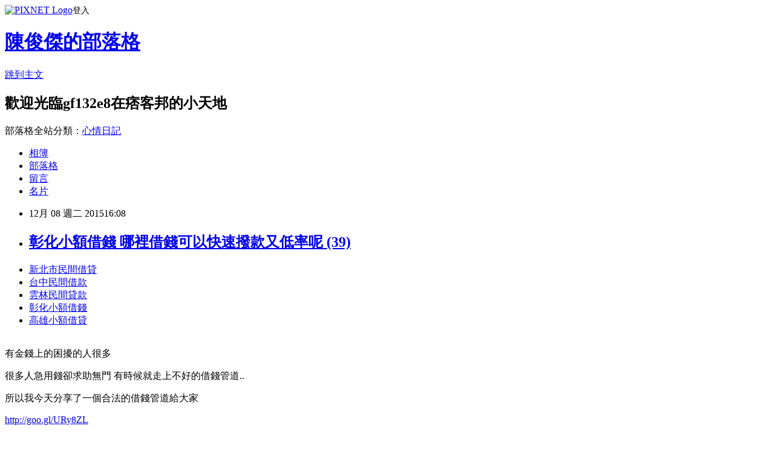

--- FILE ---
content_type: text/html; charset=utf-8
request_url: https://gf132e8.pixnet.net/blog/posts/13020131532
body_size: 26902
content:
<!DOCTYPE html><html lang="zh-TW"><head><meta charSet="utf-8"/><meta name="viewport" content="width=device-width, initial-scale=1"/><link rel="stylesheet" href="https://static.1px.tw/blog-next/_next/static/chunks/b1e52b495cc0137c.css" data-precedence="next"/><link rel="stylesheet" href="https://static.1px.tw/blog-next/public/fix.css?v=202601251423" type="text/css" data-precedence="medium"/><link rel="stylesheet" href="https://s3.1px.tw/blog/theme/choc/iframe-popup.css?v=202601251423" type="text/css" data-precedence="medium"/><link rel="stylesheet" href="https://s3.1px.tw/blog/theme/choc/plugins.min.css?v=202601251423" type="text/css" data-precedence="medium"/><link rel="stylesheet" href="https://s3.1px.tw/blog/theme/choc/openid-comment.css?v=202601251423" type="text/css" data-precedence="medium"/><link rel="stylesheet" href="https://s3.1px.tw/blog/theme/choc/style.min.css?v=202601251423" type="text/css" data-precedence="medium"/><link rel="stylesheet" href="https://s3.1px.tw/blog/theme/choc/main.min.css?v=202601251423" type="text/css" data-precedence="medium"/><link rel="stylesheet" href="https://pimg.1px.tw/gf132e8/assets/gf132e8.css?v=202601251423" type="text/css" data-precedence="medium"/><link rel="stylesheet" href="https://s3.1px.tw/blog/theme/choc/author-info.css?v=202601251423" type="text/css" data-precedence="medium"/><link rel="stylesheet" href="https://s3.1px.tw/blog/theme/choc/idlePop.min.css?v=202601251423" type="text/css" data-precedence="medium"/><link rel="preload" as="script" fetchPriority="low" href="https://static.1px.tw/blog-next/_next/static/chunks/94688e2baa9fea03.js"/><script src="https://static.1px.tw/blog-next/_next/static/chunks/41eaa5427c45ebcc.js" async=""></script><script src="https://static.1px.tw/blog-next/_next/static/chunks/e2c6231760bc85bd.js" async=""></script><script src="https://static.1px.tw/blog-next/_next/static/chunks/94bde6376cf279be.js" async=""></script><script src="https://static.1px.tw/blog-next/_next/static/chunks/426b9d9d938a9eb4.js" async=""></script><script src="https://static.1px.tw/blog-next/_next/static/chunks/turbopack-5021d21b4b170dda.js" async=""></script><script src="https://static.1px.tw/blog-next/_next/static/chunks/ff1a16fafef87110.js" async=""></script><script src="https://static.1px.tw/blog-next/_next/static/chunks/e308b2b9ce476a3e.js" async=""></script><script src="https://static.1px.tw/blog-next/_next/static/chunks/169ce1e25068f8ff.js" async=""></script><script src="https://static.1px.tw/blog-next/_next/static/chunks/d3c6eed28c1dd8e2.js" async=""></script><script src="https://static.1px.tw/blog-next/_next/static/chunks/d4d39cfc2a072218.js" async=""></script><script src="https://static.1px.tw/blog-next/_next/static/chunks/6a5d72c05b9cd4ba.js" async=""></script><script src="https://static.1px.tw/blog-next/_next/static/chunks/8af6103cf1375f47.js" async=""></script><script src="https://static.1px.tw/blog-next/_next/static/chunks/e90cbf588986111c.js" async=""></script><script src="https://static.1px.tw/blog-next/_next/static/chunks/6fc86f1438482192.js" async=""></script><script src="https://static.1px.tw/blog-next/_next/static/chunks/6d1100e43ad18157.js" async=""></script><script src="https://static.1px.tw/blog-next/_next/static/chunks/c2622454eda6e045.js" async=""></script><script src="https://static.1px.tw/blog-next/_next/static/chunks/ed01c75076819ebd.js" async=""></script><script src="https://static.1px.tw/blog-next/_next/static/chunks/a4df8fc19a9a82e6.js" async=""></script><title>彰化小額借錢 哪裡借錢可以快速撥款又低率呢 (39)</title><meta name="description" content="新北市民間借貸台中民間借款雲林民間貸款彰化小額借錢高雄小額借貸"/><meta name="author" content="陳俊傑的部落格"/><meta name="google-adsense-platform-account" content="pub-2647689032095179"/><meta name="fb:app_id" content="101730233200171"/><link rel="canonical" href="https://gf132e8.pixnet.net/blog/posts/13020131532"/><meta property="og:title" content="彰化小額借錢 哪裡借錢可以快速撥款又低率呢 (39)"/><meta property="og:description" content="新北市民間借貸台中民間借款雲林民間貸款彰化小額借錢高雄小額借貸"/><meta property="og:url" content="https://gf132e8.pixnet.net/blog/posts/13020131532"/><meta property="og:image" content="https://pimg.1px.tw/po21012/1446829826-3176602304.png"/><meta property="og:type" content="article"/><meta name="twitter:card" content="summary_large_image"/><meta name="twitter:title" content="彰化小額借錢 哪裡借錢可以快速撥款又低率呢 (39)"/><meta name="twitter:description" content="新北市民間借貸台中民間借款雲林民間貸款彰化小額借錢高雄小額借貸"/><meta name="twitter:image" content="https://pimg.1px.tw/po21012/1446829826-3176602304.png"/><link rel="icon" href="/favicon.ico?favicon.a62c60e0.ico" sizes="32x32" type="image/x-icon"/><script src="https://static.1px.tw/blog-next/_next/static/chunks/a6dad97d9634a72d.js" noModule=""></script></head><body><!--$--><!--/$--><!--$?--><template id="B:0"></template><!--/$--><script>requestAnimationFrame(function(){$RT=performance.now()});</script><script src="https://static.1px.tw/blog-next/_next/static/chunks/94688e2baa9fea03.js" id="_R_" async=""></script><div hidden id="S:0"><script id="pixnet-vars">
        window.PIXNET = {
          post_id: "13020131532",
          name: "gf132e8",
          user_id: 0,
          blog_id: "5923985",
          display_ads: true,
          ad_options: {"chictrip":false}
        };
      </script><script type="text/javascript" src="https://code.jquery.com/jquery-latest.min.js"></script><script id="json-ld-article-script" type="application/ld+json">{"@context":"https:\u002F\u002Fschema.org","@type":"BlogPosting","isAccessibleForFree":true,"mainEntityOfPage":{"@type":"WebPage","@id":"https:\u002F\u002Fgf132e8.pixnet.net\u002Fblog\u002Fposts\u002F13020131532"},"headline":"彰化小額借錢 哪裡借錢可以快速撥款又低率呢 (39)","description":"\u003Cimg src=\"https:\u002F\u002Fpic.pimg.tw\u002Fpo21012\u002F1446829826-3176602304.png\" alt=\"\" \u002F\u003E\u003Cbr \u002F\u003E\u003Cbr\u003E\u003Ca href=\"http:\u002F\u002Fgoo.gl\u002FURy8ZL\" target=\"_blank\" style=\"text-decoration: none;\"\u003E新北市民間借貸\u003C\u002Fa\u003E\u003Ca href=\"http:\u002F\u002Fgoo.gl\u002FURy8ZL\" target=\"_blank\" style=\"text-decoration: none;\"\u003E台中民間借款\u003C\u002Fa\u003E\u003Ca href=\"http:\u002F\u002Fgoo.gl\u002FURy8ZL\" target=\"_blank\" style=\"text-decoration: none;\"\u003E雲林民間貸款\u003C\u002Fa\u003E\u003Ca href=\"http:\u002F\u002Fgoo.gl\u002FURy8ZL\" target=\"_blank\" style=\"text-decoration: none;\"\u003E彰化小額借錢\u003C\u002Fa\u003E\u003Ca href=\"http:\u002F\u002Fgoo.gl\u002FURy8ZL\" target=\"_blank\" style=\"text-decoration: none;\"\u003E高雄小額借貸\u003C\u002Fa\u003E\u003Cbr\u003E","articleBody":"\u003Cul\u003E\n\u003Cli\u003E\u003Ca href=\"http:\u002F\u002Fgoo.gl\u002FURy8ZL\" target=\"_blank\" style=\"text-decoration: none;\"\u003E新北市民間借貸\u003C\u002Fa\u003E\u003C\u002Fli\u003E\u003Cli\u003E\u003Ca href=\"http:\u002F\u002Fgoo.gl\u002FURy8ZL\" target=\"_blank\" style=\"text-decoration: none;\"\u003E台中民間借款\u003C\u002Fa\u003E\u003C\u002Fli\u003E\u003Cli\u003E\u003Ca href=\"http:\u002F\u002Fgoo.gl\u002FURy8ZL\" target=\"_blank\" style=\"text-decoration: none;\"\u003E雲林民間貸款\u003C\u002Fa\u003E\u003C\u002Fli\u003E\u003Cli\u003E\u003Ca href=\"http:\u002F\u002Fgoo.gl\u002FURy8ZL\" target=\"_blank\" style=\"text-decoration: none;\"\u003E彰化小額借錢\u003C\u002Fa\u003E\u003C\u002Fli\u003E\u003Cli\u003E\u003Ca href=\"http:\u002F\u002Fgoo.gl\u002FURy8ZL\" target=\"_blank\" style=\"text-decoration: none;\"\u003E高雄小額借貸\u003C\u002Fa\u003E\u003C\u002Fli\u003E\u003Cbr\u002F\u003E\n\u003C\u002Ful\u003E\n\u003Cp\u003E\u003Cspan style=\"font-size: 18.6667px;\"\u003E有金錢上的困擾的人很多\u003C\u002Fspan\u003E\u003C\u002Fp\u003E\n\u003Cp\u003E\u003Cspan style=\"font-size: 18.6667px;\"\u003E很多人急用錢卻求助無門 有時候就走上不好的借錢管道..\u003C\u002Fspan\u003E\u003C\u002Fp\u003E\n\u003Cp\u003E\u003Cspan style=\"font-size: 18.6667px;\"\u003E所以我今天分享了一個合法的借錢管道給大家\u003C\u002Fspan\u003E\u003C\u002Fp\u003E\n\u003Cp\u003E\u003Ca style=\"font-size: 24pt;\" href=\"http:\u002F\u002Fgoo.gl\u002FURy8ZL\" target=\"_blank\"\u003E\u003Cspan style=\"color: #ff0000;\"\u003Ehttp:\u002F\u002Fgoo.gl\u002FURy8ZL\u003C\u002Fspan\u003E\u003C\u002Fa\u003E\u003C\u002Fp\u003E\n\u003Cp\u003E\u003Ca href=\"http:\u002F\u002Fgoo.gl\u002FURy8ZL\" target=\"_blank\"\u003E\u003Cimg src=\"https:\u002F\u002Fpimg.1px.tw\u002Fpo21012\u002F1446829826-3176602304.png\" alt=\"\" \u002F\u003E\u003C\u002Fa\u003E\u003Ca href=\"http:\u002F\u002Fgoo.gl\u002FURy8ZL\" target=\"_blank\"\u003E\u003Cinput type=\"button\" value=\"點擊我立即免費諮詢\" onclick=\"window.open(&amp;;)\" style=\"width: 200px; height: 40px; font-size: 20px;\" \u002F\u003E\u003C\u002Fa\u003E\u003C\u002Fp\u003E台北市衛生局今天說，新增1起登革熱病例，1名16歲馬來西亞籍男性和家人來台觀光時，到醫院就診檢驗為陽性，患者是在大馬就罹患登革熱，人已離境，初步排除感染地為台北市。衛生局表示，截至7日上午，累計確診79例本土登革熱個案及64例境外移入個案。衛生局說，境外移入第64例新增個案是1名和家人來台觀光的馬來西亞籍16歲男性，男子5日晚間至醫院就醫快篩確診陽性，並經醫師問診得知4日在馬來西亞已確診為登革熱，但因症狀趨緩且無發燒，才依計畫來台旅遊，現已離境。因患者有國外活動史，衛生局判定屬境外移入登革熱個案，初步排除感染地為台北市。衛生局接獲確診訊息後，啟動登革熱緊急防治措施，針對個案居住地周邊半徑50公尺範圍，進行病媒蚊密度調查及清除孳生源，並持續疫情監測。衛生局疾病管制處長陳少卿提醒，天氣已轉涼，但民眾外出旅遊仍須做好防蚊措施，如有發燒、頭痛、後眼窩痛、肌肉關節痛、出疹等登革熱疑似症狀，應儘速就醫，並告知醫師旅遊或活動史，以利及時通報與治療。\u003Cul\u003E\n\u003Cli\u003E\u003Ca href=\"http:\u002F\u002Fblog.udn.com\u002Faf5a7s5\u002F36553560\" target=\"_blank\" style=\"text-decoration: none;\"\u003E勞工創業貸款 (立即過件)貸款哪間銀行利率低有優惠呢 (288)\u003C\u002Fa\u003E\u003C\u002Fli\u003E\u003Cli\u003E\u003Ca href=\"http:\u002F\u002Fcalder8694.pixnet.net\u002Fblog\u002Fpost\u002F180353566\" target=\"_blank\" style=\"text-decoration: none;\"\u003E中古車全額貸款利率 哪家銀行貸款利率最低比較划算推薦 (1484)\u003C\u002Fa\u003E\u003C\u002Fli\u003E\u003Cli\u003E\u003Ca href=\"http:\u002F\u002Fj9ty98.pixnet.net\u002Fblog\u002Fpost\u002F4888217-%e5%8f%b0%e4%b8%ad%e6%b0%91%e9%96%93%e8%b2%b8%e6%ac%be-%7b%e8%bc%95%e9%ac%86%e5%80%9f%e9%8c%a2%7d%e5%93%aa%e8%a3%a1%e5%80%9f%e9%8c%a2%e4%bd%8e%e7%8e%87%e5%a5%bd%e8%be%a6%e5%bf%ab\" target=\"_blank\" style=\"text-decoration: none;\"\u003E台中民間貸款 {輕鬆借錢}哪裡借錢低率好辦快速撥款呢 (604)\u003C\u002Fa\u003E\u003C\u002Fli\u003E\u003Cli\u003E\u003Ca href=\"http:\u002F\u002Fblog.udn.com\u002Ftmt76z2\u002F37868625\" target=\"_blank\" style=\"text-decoration: none;\"\u003E欠地下錢莊錢 哪裡貸款利率最低超划算最快過件呢 (177)\u003C\u002Fa\u003E\u003C\u002Fli\u003E\u003Cli\u003E\u003Ca href=\"http:\u002F\u002Fytj1231f.pixnet.net\u002Fblog\u002Fpost\u002F16524446\" target=\"_blank\" style=\"text-decoration: none;\"\u003E匯豐銀行車貸利率 急缺現金哪間貸款利率最低又划算呢 (29)\u003C\u002Fa\u003E\u003C\u002Fli\u003E\u003Cli\u003E\u003Ca href=\"http:\u002F\u002Frtj12eg1.pixnet.net\u002Fblog\u002Fpost\u002F15279713-%e6%88%bf%e8%b2%b8-%e6%8e%a8%e8%96%a6-%e5%93%aa%e9%96%93%e9%8a%80%e8%a1%8c%e8%b2%b8%e6%ac%be%e5%88%a9%e7%8e%87%e6%9c%80%e4%bd%8e%e5%bf%ab%e9%80%9f%e9%81%8e%e4%bb%b6%e8%be%a6\" target=\"_blank\" style=\"text-decoration: none;\"\u003E房貸 推薦 哪間銀行貸款利率最低快速過件辦理 (551)\u003C\u002Fa\u003E\u003C\u002Fli\u003E\u003Cli\u003E\u003Ca href=\"http:\u002F\u002Fth9g132.pixnet.net\u002Fblog\u002Fpost\u002F12982931\" target=\"_blank\" style=\"text-decoration: none;\"\u003E台南哪裡可以借錢 急缺錢有那裡合法安全的快速預支現金呢 (775)\u003C\u002Fa\u003E\u003C\u002Fli\u003E\u003Cli\u003E\u003Ca href=\"http:\u002F\u002Ferg461f.pixnet.net\u002Fblog\u002Fpost\u002F9555686\" target=\"_blank\" style=\"text-decoration: none;\"\u003E小額信貸推薦 (低率貸款)急用錢不知道哪間貸款比較好過又快怎麼辦 (119)\u003C\u002Fa\u003E\u003C\u002Fli\u003E\n\u003C\u002Ful\u003E\n\u003Cul\u003E\n\u003Cli\u003E\u003Ca href=\"http:\u002F\u002Fgoo.gl\u002FURy8ZL\" target=\"_blank\" style=\"text-decoration: none;\"\u003E台中民間借款\u003C\u002Fa\u003E\u003C\u002Fli\u003E\u003Cli\u003E\u003Ca href=\"http:\u002F\u002Fgoo.gl\u002FURy8ZL\" target=\"_blank\" style=\"text-decoration: none;\"\u003E彰化小額借錢\u003C\u002Fa\u003E\u003C\u002Fli\u003E\u003Cli\u003E\u003Ca href=\"http:\u002F\u002Fgoo.gl\u002FURy8ZL\" target=\"_blank\" style=\"text-decoration: none;\"\u003E雲林民間貸款\u003C\u002Fa\u003E\u003C\u002Fli\u003E\u003Cli\u003E\u003Ca href=\"http:\u002F\u002Fgoo.gl\u002FURy8ZL\" target=\"_blank\" style=\"text-decoration: none;\"\u003E高雄小額借貸\u003C\u002Fa\u003E\u003C\u002Fli\u003E\u003Cli\u003E\u003Ca href=\"http:\u002F\u002Fgoo.gl\u002FURy8ZL\" target=\"_blank\" style=\"text-decoration: none;\"\u003E宜蘭小額借款\u003C\u002Fa\u003E\u003C\u002Fli\u003E\u003Cbr\u002F\u003E\n\u003C\u002Ful\u003E\n\u003Cul\u003E\n\u003Cli\u003E\u003Ca href=\"http:\u002F\u002Fblog.udn.com\u002Faf5a7s5\u002F36553560\" target=\"_blank\" style=\"text-decoration: none;\"\u003E勞工創業貸款 (立即過件)貸款哪間銀行利率低有優惠呢 (288)\u003C\u002Fa\u003E\u003C\u002Fli\u003E\u003Cli\u003E\u003Ca href=\"http:\u002F\u002Fcalder8694.pixnet.net\u002Fblog\u002Fpost\u002F180353566\" target=\"_blank\" style=\"text-decoration: none;\"\u003E中古車全額貸款利率 哪家銀行貸款利率最低比較划算推薦 (1484)\u003C\u002Fa\u003E\u003C\u002Fli\u003E\u003Cli\u003E\u003Ca href=\"http:\u002F\u002Fj9ty98.pixnet.net\u002Fblog\u002Fpost\u002F4888217-%e5%8f%b0%e4%b8%ad%e6%b0%91%e9%96%93%e8%b2%b8%e6%ac%be-%7b%e8%bc%95%e9%ac%86%e5%80%9f%e9%8c%a2%7d%e5%93%aa%e8%a3%a1%e5%80%9f%e9%8c%a2%e4%bd%8e%e7%8e%87%e5%a5%bd%e8%be%a6%e5%bf%ab\" target=\"_blank\" style=\"text-decoration: none;\"\u003E台中民間貸款 {輕鬆借錢}哪裡借錢低率好辦快速撥款呢 (604)\u003C\u002Fa\u003E\u003C\u002Fli\u003E\u003Cli\u003E\u003Ca href=\"http:\u002F\u002Fblog.udn.com\u002Ftmt76z2\u002F37868625\" target=\"_blank\" style=\"text-decoration: none;\"\u003E欠地下錢莊錢 哪裡貸款利率最低超划算最快過件呢 (177)\u003C\u002Fa\u003E\u003C\u002Fli\u003E\u003Cli\u003E\u003Ca href=\"http:\u002F\u002Fytj1231f.pixnet.net\u002Fblog\u002Fpost\u002F16524446\" target=\"_blank\" style=\"text-decoration: none;\"\u003E匯豐銀行車貸利率 急缺現金哪間貸款利率最低又划算呢 (29)\u003C\u002Fa\u003E\u003C\u002Fli\u003E\u003Cli\u003E\u003Ca href=\"http:\u002F\u002Frtj12eg1.pixnet.net\u002Fblog\u002Fpost\u002F15279713-%e6%88%bf%e8%b2%b8-%e6%8e%a8%e8%96%a6-%e5%93%aa%e9%96%93%e9%8a%80%e8%a1%8c%e8%b2%b8%e6%ac%be%e5%88%a9%e7%8e%87%e6%9c%80%e4%bd%8e%e5%bf%ab%e9%80%9f%e9%81%8e%e4%bb%b6%e8%be%a6\" target=\"_blank\" style=\"text-decoration: none;\"\u003E房貸 推薦 哪間銀行貸款利率最低快速過件辦理 (551)\u003C\u002Fa\u003E\u003C\u002Fli\u003E\u003Cli\u003E\u003Ca href=\"http:\u002F\u002Fth9g132.pixnet.net\u002Fblog\u002Fpost\u002F12982931\" target=\"_blank\" style=\"text-decoration: none;\"\u003E台南哪裡可以借錢 急缺錢有那裡合法安全的快速預支現金呢 (775)\u003C\u002Fa\u003E\u003C\u002Fli\u003E\u003Cli\u003E\u003Ca href=\"http:\u002F\u002Ferg461f.pixnet.net\u002Fblog\u002Fpost\u002F9555686\" target=\"_blank\" style=\"text-decoration: none;\"\u003E小額信貸推薦 (低率貸款)急用錢不知道哪間貸款比較好過又快怎麼辦 (119)\u003C\u002Fa\u003E\u003C\u002Fli\u003E\n\u003C\u002Ful\u003E\u003Cbr\u002F\u003EB34D4D4B4A28B8EC","image":["https:\u002F\u002Fpimg.1px.tw\u002Fpo21012\u002F1446829826-3176602304.png"],"author":{"@type":"Person","name":"陳俊傑的部落格","url":"https:\u002F\u002Fwww.pixnet.net\u002Fpcard\u002Fgf132e8"},"publisher":{"@type":"Organization","name":"陳俊傑的部落格","logo":{"@type":"ImageObject","url":"https:\u002F\u002Fs3.1px.tw\u002Fblog\u002Fcommon\u002Favatar\u002Fblog_cover_dark.jpg"}},"datePublished":"2015-12-08T08:08:35.000Z","dateModified":"","keywords":[],"articleSection":"國內旅遊"}</script><template id="P:1"></template><template id="P:2"></template><template id="P:3"></template><section aria-label="Notifications alt+T" tabindex="-1" aria-live="polite" aria-relevant="additions text" aria-atomic="false"></section></div><script>(self.__next_f=self.__next_f||[]).push([0])</script><script>self.__next_f.push([1,"1:\"$Sreact.fragment\"\n3:I[39756,[\"https://static.1px.tw/blog-next/_next/static/chunks/ff1a16fafef87110.js\",\"https://static.1px.tw/blog-next/_next/static/chunks/e308b2b9ce476a3e.js\"],\"default\"]\n4:I[53536,[\"https://static.1px.tw/blog-next/_next/static/chunks/ff1a16fafef87110.js\",\"https://static.1px.tw/blog-next/_next/static/chunks/e308b2b9ce476a3e.js\"],\"default\"]\n6:I[97367,[\"https://static.1px.tw/blog-next/_next/static/chunks/ff1a16fafef87110.js\",\"https://static.1px.tw/blog-next/_next/static/chunks/e308b2b9ce476a3e.js\"],\"OutletBoundary\"]\n8:I[97367,[\"https://static.1px.tw/blog-next/_next/static/chunks/ff1a16fafef87110.js\",\"https://static.1px.tw/blog-next/_next/static/chunks/e308b2b9ce476a3e.js\"],\"ViewportBoundary\"]\na:I[97367,[\"https://static.1px.tw/blog-next/_next/static/chunks/ff1a16fafef87110.js\",\"https://static.1px.tw/blog-next/_next/static/chunks/e308b2b9ce476a3e.js\"],\"MetadataBoundary\"]\nc:I[63491,[\"https://static.1px.tw/blog-next/_next/static/chunks/169ce1e25068f8ff.js\",\"https://static.1px.tw/blog-next/_next/static/chunks/d3c6eed28c1dd8e2.js\"],\"default\"]\n:HL[\"https://static.1px.tw/blog-next/_next/static/chunks/b1e52b495cc0137c.css\",\"style\"]\n"])</script><script>self.__next_f.push([1,"0:{\"P\":null,\"b\":\"JQ_Jy432Rf5mCJvB01Y9Z\",\"c\":[\"\",\"blog\",\"posts\",\"13020131532\"],\"q\":\"\",\"i\":false,\"f\":[[[\"\",{\"children\":[\"blog\",{\"children\":[\"posts\",{\"children\":[[\"id\",\"13020131532\",\"d\"],{\"children\":[\"__PAGE__\",{}]}]}]}]},\"$undefined\",\"$undefined\",true],[[\"$\",\"$1\",\"c\",{\"children\":[[[\"$\",\"script\",\"script-0\",{\"src\":\"https://static.1px.tw/blog-next/_next/static/chunks/d4d39cfc2a072218.js\",\"async\":true,\"nonce\":\"$undefined\"}],[\"$\",\"script\",\"script-1\",{\"src\":\"https://static.1px.tw/blog-next/_next/static/chunks/6a5d72c05b9cd4ba.js\",\"async\":true,\"nonce\":\"$undefined\"}],[\"$\",\"script\",\"script-2\",{\"src\":\"https://static.1px.tw/blog-next/_next/static/chunks/8af6103cf1375f47.js\",\"async\":true,\"nonce\":\"$undefined\"}]],\"$L2\"]}],{\"children\":[[\"$\",\"$1\",\"c\",{\"children\":[null,[\"$\",\"$L3\",null,{\"parallelRouterKey\":\"children\",\"error\":\"$undefined\",\"errorStyles\":\"$undefined\",\"errorScripts\":\"$undefined\",\"template\":[\"$\",\"$L4\",null,{}],\"templateStyles\":\"$undefined\",\"templateScripts\":\"$undefined\",\"notFound\":\"$undefined\",\"forbidden\":\"$undefined\",\"unauthorized\":\"$undefined\"}]]}],{\"children\":[[\"$\",\"$1\",\"c\",{\"children\":[null,[\"$\",\"$L3\",null,{\"parallelRouterKey\":\"children\",\"error\":\"$undefined\",\"errorStyles\":\"$undefined\",\"errorScripts\":\"$undefined\",\"template\":[\"$\",\"$L4\",null,{}],\"templateStyles\":\"$undefined\",\"templateScripts\":\"$undefined\",\"notFound\":\"$undefined\",\"forbidden\":\"$undefined\",\"unauthorized\":\"$undefined\"}]]}],{\"children\":[[\"$\",\"$1\",\"c\",{\"children\":[null,[\"$\",\"$L3\",null,{\"parallelRouterKey\":\"children\",\"error\":\"$undefined\",\"errorStyles\":\"$undefined\",\"errorScripts\":\"$undefined\",\"template\":[\"$\",\"$L4\",null,{}],\"templateStyles\":\"$undefined\",\"templateScripts\":\"$undefined\",\"notFound\":\"$undefined\",\"forbidden\":\"$undefined\",\"unauthorized\":\"$undefined\"}]]}],{\"children\":[[\"$\",\"$1\",\"c\",{\"children\":[\"$L5\",[[\"$\",\"link\",\"0\",{\"rel\":\"stylesheet\",\"href\":\"https://static.1px.tw/blog-next/_next/static/chunks/b1e52b495cc0137c.css\",\"precedence\":\"next\",\"crossOrigin\":\"$undefined\",\"nonce\":\"$undefined\"}],[\"$\",\"script\",\"script-0\",{\"src\":\"https://static.1px.tw/blog-next/_next/static/chunks/6fc86f1438482192.js\",\"async\":true,\"nonce\":\"$undefined\"}],[\"$\",\"script\",\"script-1\",{\"src\":\"https://static.1px.tw/blog-next/_next/static/chunks/6d1100e43ad18157.js\",\"async\":true,\"nonce\":\"$undefined\"}],[\"$\",\"script\",\"script-2\",{\"src\":\"https://static.1px.tw/blog-next/_next/static/chunks/c2622454eda6e045.js\",\"async\":true,\"nonce\":\"$undefined\"}],[\"$\",\"script\",\"script-3\",{\"src\":\"https://static.1px.tw/blog-next/_next/static/chunks/ed01c75076819ebd.js\",\"async\":true,\"nonce\":\"$undefined\"}],[\"$\",\"script\",\"script-4\",{\"src\":\"https://static.1px.tw/blog-next/_next/static/chunks/a4df8fc19a9a82e6.js\",\"async\":true,\"nonce\":\"$undefined\"}]],[\"$\",\"$L6\",null,{\"children\":\"$@7\"}]]}],{},null,false,false]},null,false,false]},null,false,false]},null,false,false]},null,false,false],[\"$\",\"$1\",\"h\",{\"children\":[null,[\"$\",\"$L8\",null,{\"children\":\"$@9\"}],[\"$\",\"$La\",null,{\"children\":\"$@b\"}],null]}],false]],\"m\":\"$undefined\",\"G\":[\"$c\",[]],\"S\":false}\n"])</script><script>self.__next_f.push([1,"9:[[\"$\",\"meta\",\"0\",{\"charSet\":\"utf-8\"}],[\"$\",\"meta\",\"1\",{\"name\":\"viewport\",\"content\":\"width=device-width, initial-scale=1\"}]]\n"])</script><script>self.__next_f.push([1,"d:I[79520,[\"https://static.1px.tw/blog-next/_next/static/chunks/d4d39cfc2a072218.js\",\"https://static.1px.tw/blog-next/_next/static/chunks/6a5d72c05b9cd4ba.js\",\"https://static.1px.tw/blog-next/_next/static/chunks/8af6103cf1375f47.js\"],\"\"]\n10:I[2352,[\"https://static.1px.tw/blog-next/_next/static/chunks/d4d39cfc2a072218.js\",\"https://static.1px.tw/blog-next/_next/static/chunks/6a5d72c05b9cd4ba.js\",\"https://static.1px.tw/blog-next/_next/static/chunks/8af6103cf1375f47.js\"],\"AdultWarningModal\"]\n11:I[69182,[\"https://static.1px.tw/blog-next/_next/static/chunks/d4d39cfc2a072218.js\",\"https://static.1px.tw/blog-next/_next/static/chunks/6a5d72c05b9cd4ba.js\",\"https://static.1px.tw/blog-next/_next/static/chunks/8af6103cf1375f47.js\"],\"HydrationComplete\"]\n12:I[12985,[\"https://static.1px.tw/blog-next/_next/static/chunks/d4d39cfc2a072218.js\",\"https://static.1px.tw/blog-next/_next/static/chunks/6a5d72c05b9cd4ba.js\",\"https://static.1px.tw/blog-next/_next/static/chunks/8af6103cf1375f47.js\"],\"NuqsAdapter\"]\n13:I[82782,[\"https://static.1px.tw/blog-next/_next/static/chunks/d4d39cfc2a072218.js\",\"https://static.1px.tw/blog-next/_next/static/chunks/6a5d72c05b9cd4ba.js\",\"https://static.1px.tw/blog-next/_next/static/chunks/8af6103cf1375f47.js\"],\"RefineContext\"]\n14:I[29306,[\"https://static.1px.tw/blog-next/_next/static/chunks/d4d39cfc2a072218.js\",\"https://static.1px.tw/blog-next/_next/static/chunks/6a5d72c05b9cd4ba.js\",\"https://static.1px.tw/blog-next/_next/static/chunks/8af6103cf1375f47.js\",\"https://static.1px.tw/blog-next/_next/static/chunks/e90cbf588986111c.js\",\"https://static.1px.tw/blog-next/_next/static/chunks/d3c6eed28c1dd8e2.js\"],\"default\"]\n2:[\"$\",\"html\",null,{\"lang\":\"zh-TW\",\"children\":[[\"$\",\"$Ld\",null,{\"id\":\"google-tag-manager\",\"strategy\":\"afterInteractive\",\"children\":\"\\n(function(w,d,s,l,i){w[l]=w[l]||[];w[l].push({'gtm.start':\\nnew Date().getTime(),event:'gtm.js'});var f=d.getElementsByTagName(s)[0],\\nj=d.createElement(s),dl=l!='dataLayer'?'\u0026l='+l:'';j.async=true;j.src=\\n'https://www.googletagmanager.com/gtm.js?id='+i+dl;f.parentNode.insertBefore(j,f);\\n})(window,document,'script','dataLayer','GTM-TRLQMPKX');\\n  \"}],\"$Le\",\"$Lf\",[\"$\",\"body\",null,{\"children\":[[\"$\",\"$L10\",null,{\"display\":false}],[\"$\",\"$L11\",null,{}],[\"$\",\"$L12\",null,{\"children\":[\"$\",\"$L13\",null,{\"children\":[\"$\",\"$L3\",null,{\"parallelRouterKey\":\"children\",\"error\":\"$undefined\",\"errorStyles\":\"$undefined\",\"errorScripts\":\"$undefined\",\"template\":[\"$\",\"$L4\",null,{}],\"templateStyles\":\"$undefined\",\"templateScripts\":\"$undefined\",\"notFound\":[[\"$\",\"$L14\",null,{}],[]],\"forbidden\":\"$undefined\",\"unauthorized\":\"$undefined\"}]}]}]]}]]}]\n"])</script><script>self.__next_f.push([1,"e:null\nf:null\n"])</script><script>self.__next_f.push([1,"16:I[27201,[\"https://static.1px.tw/blog-next/_next/static/chunks/ff1a16fafef87110.js\",\"https://static.1px.tw/blog-next/_next/static/chunks/e308b2b9ce476a3e.js\"],\"IconMark\"]\n5:[[\"$\",\"script\",null,{\"id\":\"pixnet-vars\",\"children\":\"\\n        window.PIXNET = {\\n          post_id: \\\"13020131532\\\",\\n          name: \\\"gf132e8\\\",\\n          user_id: 0,\\n          blog_id: \\\"5923985\\\",\\n          display_ads: true,\\n          ad_options: {\\\"chictrip\\\":false}\\n        };\\n      \"}],\"$L15\"]\n"])</script><script>self.__next_f.push([1,"b:[[\"$\",\"title\",\"0\",{\"children\":\"彰化小額借錢 哪裡借錢可以快速撥款又低率呢 (39)\"}],[\"$\",\"meta\",\"1\",{\"name\":\"description\",\"content\":\"新北市民間借貸台中民間借款雲林民間貸款彰化小額借錢高雄小額借貸\"}],[\"$\",\"meta\",\"2\",{\"name\":\"author\",\"content\":\"陳俊傑的部落格\"}],[\"$\",\"meta\",\"3\",{\"name\":\"google-adsense-platform-account\",\"content\":\"pub-2647689032095179\"}],[\"$\",\"meta\",\"4\",{\"name\":\"fb:app_id\",\"content\":\"101730233200171\"}],[\"$\",\"link\",\"5\",{\"rel\":\"canonical\",\"href\":\"https://gf132e8.pixnet.net/blog/posts/13020131532\"}],[\"$\",\"meta\",\"6\",{\"property\":\"og:title\",\"content\":\"彰化小額借錢 哪裡借錢可以快速撥款又低率呢 (39)\"}],[\"$\",\"meta\",\"7\",{\"property\":\"og:description\",\"content\":\"新北市民間借貸台中民間借款雲林民間貸款彰化小額借錢高雄小額借貸\"}],[\"$\",\"meta\",\"8\",{\"property\":\"og:url\",\"content\":\"https://gf132e8.pixnet.net/blog/posts/13020131532\"}],[\"$\",\"meta\",\"9\",{\"property\":\"og:image\",\"content\":\"https://pimg.1px.tw/po21012/1446829826-3176602304.png\"}],[\"$\",\"meta\",\"10\",{\"property\":\"og:type\",\"content\":\"article\"}],[\"$\",\"meta\",\"11\",{\"name\":\"twitter:card\",\"content\":\"summary_large_image\"}],[\"$\",\"meta\",\"12\",{\"name\":\"twitter:title\",\"content\":\"彰化小額借錢 哪裡借錢可以快速撥款又低率呢 (39)\"}],[\"$\",\"meta\",\"13\",{\"name\":\"twitter:description\",\"content\":\"新北市民間借貸台中民間借款雲林民間貸款彰化小額借錢高雄小額借貸\"}],[\"$\",\"meta\",\"14\",{\"name\":\"twitter:image\",\"content\":\"https://pimg.1px.tw/po21012/1446829826-3176602304.png\"}],[\"$\",\"link\",\"15\",{\"rel\":\"icon\",\"href\":\"/favicon.ico?favicon.a62c60e0.ico\",\"sizes\":\"32x32\",\"type\":\"image/x-icon\"}],[\"$\",\"$L16\",\"16\",{}]]\n"])</script><script>self.__next_f.push([1,"7:null\n"])</script><script>self.__next_f.push([1,":HL[\"https://static.1px.tw/blog-next/public/fix.css?v=202601251423\",\"style\",{\"type\":\"text/css\"}]\n:HL[\"https://s3.1px.tw/blog/theme/choc/iframe-popup.css?v=202601251423\",\"style\",{\"type\":\"text/css\"}]\n:HL[\"https://s3.1px.tw/blog/theme/choc/plugins.min.css?v=202601251423\",\"style\",{\"type\":\"text/css\"}]\n:HL[\"https://s3.1px.tw/blog/theme/choc/openid-comment.css?v=202601251423\",\"style\",{\"type\":\"text/css\"}]\n:HL[\"https://s3.1px.tw/blog/theme/choc/style.min.css?v=202601251423\",\"style\",{\"type\":\"text/css\"}]\n:HL[\"https://s3.1px.tw/blog/theme/choc/main.min.css?v=202601251423\",\"style\",{\"type\":\"text/css\"}]\n:HL[\"https://pimg.1px.tw/gf132e8/assets/gf132e8.css?v=202601251423\",\"style\",{\"type\":\"text/css\"}]\n:HL[\"https://s3.1px.tw/blog/theme/choc/author-info.css?v=202601251423\",\"style\",{\"type\":\"text/css\"}]\n:HL[\"https://s3.1px.tw/blog/theme/choc/idlePop.min.css?v=202601251423\",\"style\",{\"type\":\"text/css\"}]\n17:T2c31,"])</script><script>self.__next_f.push([1,"{\"@context\":\"https:\\u002F\\u002Fschema.org\",\"@type\":\"BlogPosting\",\"isAccessibleForFree\":true,\"mainEntityOfPage\":{\"@type\":\"WebPage\",\"@id\":\"https:\\u002F\\u002Fgf132e8.pixnet.net\\u002Fblog\\u002Fposts\\u002F13020131532\"},\"headline\":\"彰化小額借錢 哪裡借錢可以快速撥款又低率呢 (39)\",\"description\":\"\\u003Cimg src=\\\"https:\\u002F\\u002Fpic.pimg.tw\\u002Fpo21012\\u002F1446829826-3176602304.png\\\" alt=\\\"\\\" \\u002F\\u003E\\u003Cbr \\u002F\\u003E\\u003Cbr\\u003E\\u003Ca href=\\\"http:\\u002F\\u002Fgoo.gl\\u002FURy8ZL\\\" target=\\\"_blank\\\" style=\\\"text-decoration: none;\\\"\\u003E新北市民間借貸\\u003C\\u002Fa\\u003E\\u003Ca href=\\\"http:\\u002F\\u002Fgoo.gl\\u002FURy8ZL\\\" target=\\\"_blank\\\" style=\\\"text-decoration: none;\\\"\\u003E台中民間借款\\u003C\\u002Fa\\u003E\\u003Ca href=\\\"http:\\u002F\\u002Fgoo.gl\\u002FURy8ZL\\\" target=\\\"_blank\\\" style=\\\"text-decoration: none;\\\"\\u003E雲林民間貸款\\u003C\\u002Fa\\u003E\\u003Ca href=\\\"http:\\u002F\\u002Fgoo.gl\\u002FURy8ZL\\\" target=\\\"_blank\\\" style=\\\"text-decoration: none;\\\"\\u003E彰化小額借錢\\u003C\\u002Fa\\u003E\\u003Ca href=\\\"http:\\u002F\\u002Fgoo.gl\\u002FURy8ZL\\\" target=\\\"_blank\\\" style=\\\"text-decoration: none;\\\"\\u003E高雄小額借貸\\u003C\\u002Fa\\u003E\\u003Cbr\\u003E\",\"articleBody\":\"\\u003Cul\\u003E\\n\\u003Cli\\u003E\\u003Ca href=\\\"http:\\u002F\\u002Fgoo.gl\\u002FURy8ZL\\\" target=\\\"_blank\\\" style=\\\"text-decoration: none;\\\"\\u003E新北市民間借貸\\u003C\\u002Fa\\u003E\\u003C\\u002Fli\\u003E\\u003Cli\\u003E\\u003Ca href=\\\"http:\\u002F\\u002Fgoo.gl\\u002FURy8ZL\\\" target=\\\"_blank\\\" style=\\\"text-decoration: none;\\\"\\u003E台中民間借款\\u003C\\u002Fa\\u003E\\u003C\\u002Fli\\u003E\\u003Cli\\u003E\\u003Ca href=\\\"http:\\u002F\\u002Fgoo.gl\\u002FURy8ZL\\\" target=\\\"_blank\\\" style=\\\"text-decoration: none;\\\"\\u003E雲林民間貸款\\u003C\\u002Fa\\u003E\\u003C\\u002Fli\\u003E\\u003Cli\\u003E\\u003Ca href=\\\"http:\\u002F\\u002Fgoo.gl\\u002FURy8ZL\\\" target=\\\"_blank\\\" style=\\\"text-decoration: none;\\\"\\u003E彰化小額借錢\\u003C\\u002Fa\\u003E\\u003C\\u002Fli\\u003E\\u003Cli\\u003E\\u003Ca href=\\\"http:\\u002F\\u002Fgoo.gl\\u002FURy8ZL\\\" target=\\\"_blank\\\" style=\\\"text-decoration: none;\\\"\\u003E高雄小額借貸\\u003C\\u002Fa\\u003E\\u003C\\u002Fli\\u003E\\u003Cbr\\u002F\\u003E\\n\\u003C\\u002Ful\\u003E\\n\\u003Cp\\u003E\\u003Cspan style=\\\"font-size: 18.6667px;\\\"\\u003E有金錢上的困擾的人很多\\u003C\\u002Fspan\\u003E\\u003C\\u002Fp\\u003E\\n\\u003Cp\\u003E\\u003Cspan style=\\\"font-size: 18.6667px;\\\"\\u003E很多人急用錢卻求助無門 有時候就走上不好的借錢管道..\\u003C\\u002Fspan\\u003E\\u003C\\u002Fp\\u003E\\n\\u003Cp\\u003E\\u003Cspan style=\\\"font-size: 18.6667px;\\\"\\u003E所以我今天分享了一個合法的借錢管道給大家\\u003C\\u002Fspan\\u003E\\u003C\\u002Fp\\u003E\\n\\u003Cp\\u003E\\u003Ca style=\\\"font-size: 24pt;\\\" href=\\\"http:\\u002F\\u002Fgoo.gl\\u002FURy8ZL\\\" target=\\\"_blank\\\"\\u003E\\u003Cspan style=\\\"color: #ff0000;\\\"\\u003Ehttp:\\u002F\\u002Fgoo.gl\\u002FURy8ZL\\u003C\\u002Fspan\\u003E\\u003C\\u002Fa\\u003E\\u003C\\u002Fp\\u003E\\n\\u003Cp\\u003E\\u003Ca href=\\\"http:\\u002F\\u002Fgoo.gl\\u002FURy8ZL\\\" target=\\\"_blank\\\"\\u003E\\u003Cimg src=\\\"https:\\u002F\\u002Fpimg.1px.tw\\u002Fpo21012\\u002F1446829826-3176602304.png\\\" alt=\\\"\\\" \\u002F\\u003E\\u003C\\u002Fa\\u003E\\u003Ca href=\\\"http:\\u002F\\u002Fgoo.gl\\u002FURy8ZL\\\" target=\\\"_blank\\\"\\u003E\\u003Cinput type=\\\"button\\\" value=\\\"點擊我立即免費諮詢\\\" onclick=\\\"window.open(\u0026amp;;)\\\" style=\\\"width: 200px; height: 40px; font-size: 20px;\\\" \\u002F\\u003E\\u003C\\u002Fa\\u003E\\u003C\\u002Fp\\u003E台北市衛生局今天說，新增1起登革熱病例，1名16歲馬來西亞籍男性和家人來台觀光時，到醫院就診檢驗為陽性，患者是在大馬就罹患登革熱，人已離境，初步排除感染地為台北市。衛生局表示，截至7日上午，累計確診79例本土登革熱個案及64例境外移入個案。衛生局說，境外移入第64例新增個案是1名和家人來台觀光的馬來西亞籍16歲男性，男子5日晚間至醫院就醫快篩確診陽性，並經醫師問診得知4日在馬來西亞已確診為登革熱，但因症狀趨緩且無發燒，才依計畫來台旅遊，現已離境。因患者有國外活動史，衛生局判定屬境外移入登革熱個案，初步排除感染地為台北市。衛生局接獲確診訊息後，啟動登革熱緊急防治措施，針對個案居住地周邊半徑50公尺範圍，進行病媒蚊密度調查及清除孳生源，並持續疫情監測。衛生局疾病管制處長陳少卿提醒，天氣已轉涼，但民眾外出旅遊仍須做好防蚊措施，如有發燒、頭痛、後眼窩痛、肌肉關節痛、出疹等登革熱疑似症狀，應儘速就醫，並告知醫師旅遊或活動史，以利及時通報與治療。\\u003Cul\\u003E\\n\\u003Cli\\u003E\\u003Ca href=\\\"http:\\u002F\\u002Fblog.udn.com\\u002Faf5a7s5\\u002F36553560\\\" target=\\\"_blank\\\" style=\\\"text-decoration: none;\\\"\\u003E勞工創業貸款 (立即過件)貸款哪間銀行利率低有優惠呢 (288)\\u003C\\u002Fa\\u003E\\u003C\\u002Fli\\u003E\\u003Cli\\u003E\\u003Ca href=\\\"http:\\u002F\\u002Fcalder8694.pixnet.net\\u002Fblog\\u002Fpost\\u002F180353566\\\" target=\\\"_blank\\\" style=\\\"text-decoration: none;\\\"\\u003E中古車全額貸款利率 哪家銀行貸款利率最低比較划算推薦 (1484)\\u003C\\u002Fa\\u003E\\u003C\\u002Fli\\u003E\\u003Cli\\u003E\\u003Ca href=\\\"http:\\u002F\\u002Fj9ty98.pixnet.net\\u002Fblog\\u002Fpost\\u002F4888217-%e5%8f%b0%e4%b8%ad%e6%b0%91%e9%96%93%e8%b2%b8%e6%ac%be-%7b%e8%bc%95%e9%ac%86%e5%80%9f%e9%8c%a2%7d%e5%93%aa%e8%a3%a1%e5%80%9f%e9%8c%a2%e4%bd%8e%e7%8e%87%e5%a5%bd%e8%be%a6%e5%bf%ab\\\" target=\\\"_blank\\\" style=\\\"text-decoration: none;\\\"\\u003E台中民間貸款 {輕鬆借錢}哪裡借錢低率好辦快速撥款呢 (604)\\u003C\\u002Fa\\u003E\\u003C\\u002Fli\\u003E\\u003Cli\\u003E\\u003Ca href=\\\"http:\\u002F\\u002Fblog.udn.com\\u002Ftmt76z2\\u002F37868625\\\" target=\\\"_blank\\\" style=\\\"text-decoration: none;\\\"\\u003E欠地下錢莊錢 哪裡貸款利率最低超划算最快過件呢 (177)\\u003C\\u002Fa\\u003E\\u003C\\u002Fli\\u003E\\u003Cli\\u003E\\u003Ca href=\\\"http:\\u002F\\u002Fytj1231f.pixnet.net\\u002Fblog\\u002Fpost\\u002F16524446\\\" target=\\\"_blank\\\" style=\\\"text-decoration: none;\\\"\\u003E匯豐銀行車貸利率 急缺現金哪間貸款利率最低又划算呢 (29)\\u003C\\u002Fa\\u003E\\u003C\\u002Fli\\u003E\\u003Cli\\u003E\\u003Ca href=\\\"http:\\u002F\\u002Frtj12eg1.pixnet.net\\u002Fblog\\u002Fpost\\u002F15279713-%e6%88%bf%e8%b2%b8-%e6%8e%a8%e8%96%a6-%e5%93%aa%e9%96%93%e9%8a%80%e8%a1%8c%e8%b2%b8%e6%ac%be%e5%88%a9%e7%8e%87%e6%9c%80%e4%bd%8e%e5%bf%ab%e9%80%9f%e9%81%8e%e4%bb%b6%e8%be%a6\\\" target=\\\"_blank\\\" style=\\\"text-decoration: none;\\\"\\u003E房貸 推薦 哪間銀行貸款利率最低快速過件辦理 (551)\\u003C\\u002Fa\\u003E\\u003C\\u002Fli\\u003E\\u003Cli\\u003E\\u003Ca href=\\\"http:\\u002F\\u002Fth9g132.pixnet.net\\u002Fblog\\u002Fpost\\u002F12982931\\\" target=\\\"_blank\\\" style=\\\"text-decoration: none;\\\"\\u003E台南哪裡可以借錢 急缺錢有那裡合法安全的快速預支現金呢 (775)\\u003C\\u002Fa\\u003E\\u003C\\u002Fli\\u003E\\u003Cli\\u003E\\u003Ca href=\\\"http:\\u002F\\u002Ferg461f.pixnet.net\\u002Fblog\\u002Fpost\\u002F9555686\\\" target=\\\"_blank\\\" style=\\\"text-decoration: none;\\\"\\u003E小額信貸推薦 (低率貸款)急用錢不知道哪間貸款比較好過又快怎麼辦 (119)\\u003C\\u002Fa\\u003E\\u003C\\u002Fli\\u003E\\n\\u003C\\u002Ful\\u003E\\n\\u003Cul\\u003E\\n\\u003Cli\\u003E\\u003Ca href=\\\"http:\\u002F\\u002Fgoo.gl\\u002FURy8ZL\\\" target=\\\"_blank\\\" style=\\\"text-decoration: none;\\\"\\u003E台中民間借款\\u003C\\u002Fa\\u003E\\u003C\\u002Fli\\u003E\\u003Cli\\u003E\\u003Ca href=\\\"http:\\u002F\\u002Fgoo.gl\\u002FURy8ZL\\\" target=\\\"_blank\\\" style=\\\"text-decoration: none;\\\"\\u003E彰化小額借錢\\u003C\\u002Fa\\u003E\\u003C\\u002Fli\\u003E\\u003Cli\\u003E\\u003Ca href=\\\"http:\\u002F\\u002Fgoo.gl\\u002FURy8ZL\\\" target=\\\"_blank\\\" style=\\\"text-decoration: none;\\\"\\u003E雲林民間貸款\\u003C\\u002Fa\\u003E\\u003C\\u002Fli\\u003E\\u003Cli\\u003E\\u003Ca href=\\\"http:\\u002F\\u002Fgoo.gl\\u002FURy8ZL\\\" target=\\\"_blank\\\" style=\\\"text-decoration: none;\\\"\\u003E高雄小額借貸\\u003C\\u002Fa\\u003E\\u003C\\u002Fli\\u003E\\u003Cli\\u003E\\u003Ca href=\\\"http:\\u002F\\u002Fgoo.gl\\u002FURy8ZL\\\" target=\\\"_blank\\\" style=\\\"text-decoration: none;\\\"\\u003E宜蘭小額借款\\u003C\\u002Fa\\u003E\\u003C\\u002Fli\\u003E\\u003Cbr\\u002F\\u003E\\n\\u003C\\u002Ful\\u003E\\n\\u003Cul\\u003E\\n\\u003Cli\\u003E\\u003Ca href=\\\"http:\\u002F\\u002Fblog.udn.com\\u002Faf5a7s5\\u002F36553560\\\" target=\\\"_blank\\\" style=\\\"text-decoration: none;\\\"\\u003E勞工創業貸款 (立即過件)貸款哪間銀行利率低有優惠呢 (288)\\u003C\\u002Fa\\u003E\\u003C\\u002Fli\\u003E\\u003Cli\\u003E\\u003Ca href=\\\"http:\\u002F\\u002Fcalder8694.pixnet.net\\u002Fblog\\u002Fpost\\u002F180353566\\\" target=\\\"_blank\\\" style=\\\"text-decoration: none;\\\"\\u003E中古車全額貸款利率 哪家銀行貸款利率最低比較划算推薦 (1484)\\u003C\\u002Fa\\u003E\\u003C\\u002Fli\\u003E\\u003Cli\\u003E\\u003Ca href=\\\"http:\\u002F\\u002Fj9ty98.pixnet.net\\u002Fblog\\u002Fpost\\u002F4888217-%e5%8f%b0%e4%b8%ad%e6%b0%91%e9%96%93%e8%b2%b8%e6%ac%be-%7b%e8%bc%95%e9%ac%86%e5%80%9f%e9%8c%a2%7d%e5%93%aa%e8%a3%a1%e5%80%9f%e9%8c%a2%e4%bd%8e%e7%8e%87%e5%a5%bd%e8%be%a6%e5%bf%ab\\\" target=\\\"_blank\\\" style=\\\"text-decoration: none;\\\"\\u003E台中民間貸款 {輕鬆借錢}哪裡借錢低率好辦快速撥款呢 (604)\\u003C\\u002Fa\\u003E\\u003C\\u002Fli\\u003E\\u003Cli\\u003E\\u003Ca href=\\\"http:\\u002F\\u002Fblog.udn.com\\u002Ftmt76z2\\u002F37868625\\\" target=\\\"_blank\\\" style=\\\"text-decoration: none;\\\"\\u003E欠地下錢莊錢 哪裡貸款利率最低超划算最快過件呢 (177)\\u003C\\u002Fa\\u003E\\u003C\\u002Fli\\u003E\\u003Cli\\u003E\\u003Ca href=\\\"http:\\u002F\\u002Fytj1231f.pixnet.net\\u002Fblog\\u002Fpost\\u002F16524446\\\" target=\\\"_blank\\\" style=\\\"text-decoration: none;\\\"\\u003E匯豐銀行車貸利率 急缺現金哪間貸款利率最低又划算呢 (29)\\u003C\\u002Fa\\u003E\\u003C\\u002Fli\\u003E\\u003Cli\\u003E\\u003Ca href=\\\"http:\\u002F\\u002Frtj12eg1.pixnet.net\\u002Fblog\\u002Fpost\\u002F15279713-%e6%88%bf%e8%b2%b8-%e6%8e%a8%e8%96%a6-%e5%93%aa%e9%96%93%e9%8a%80%e8%a1%8c%e8%b2%b8%e6%ac%be%e5%88%a9%e7%8e%87%e6%9c%80%e4%bd%8e%e5%bf%ab%e9%80%9f%e9%81%8e%e4%bb%b6%e8%be%a6\\\" target=\\\"_blank\\\" style=\\\"text-decoration: none;\\\"\\u003E房貸 推薦 哪間銀行貸款利率最低快速過件辦理 (551)\\u003C\\u002Fa\\u003E\\u003C\\u002Fli\\u003E\\u003Cli\\u003E\\u003Ca href=\\\"http:\\u002F\\u002Fth9g132.pixnet.net\\u002Fblog\\u002Fpost\\u002F12982931\\\" target=\\\"_blank\\\" style=\\\"text-decoration: none;\\\"\\u003E台南哪裡可以借錢 急缺錢有那裡合法安全的快速預支現金呢 (775)\\u003C\\u002Fa\\u003E\\u003C\\u002Fli\\u003E\\u003Cli\\u003E\\u003Ca href=\\\"http:\\u002F\\u002Ferg461f.pixnet.net\\u002Fblog\\u002Fpost\\u002F9555686\\\" target=\\\"_blank\\\" style=\\\"text-decoration: none;\\\"\\u003E小額信貸推薦 (低率貸款)急用錢不知道哪間貸款比較好過又快怎麼辦 (119)\\u003C\\u002Fa\\u003E\\u003C\\u002Fli\\u003E\\n\\u003C\\u002Ful\\u003E\\u003Cbr\\u002F\\u003EB34D4D4B4A28B8EC\",\"image\":[\"https:\\u002F\\u002Fpimg.1px.tw\\u002Fpo21012\\u002F1446829826-3176602304.png\"],\"author\":{\"@type\":\"Person\",\"name\":\"陳俊傑的部落格\",\"url\":\"https:\\u002F\\u002Fwww.pixnet.net\\u002Fpcard\\u002Fgf132e8\"},\"publisher\":{\"@type\":\"Organization\",\"name\":\"陳俊傑的部落格\",\"logo\":{\"@type\":\"ImageObject\",\"url\":\"https:\\u002F\\u002Fs3.1px.tw\\u002Fblog\\u002Fcommon\\u002Favatar\\u002Fblog_cover_dark.jpg\"}},\"datePublished\":\"2015-12-08T08:08:35.000Z\",\"dateModified\":\"\",\"keywords\":[],\"articleSection\":\"國內旅遊\"}"])</script><script>self.__next_f.push([1,"15:[[[[\"$\",\"link\",\"https://static.1px.tw/blog-next/public/fix.css?v=202601251423\",{\"rel\":\"stylesheet\",\"href\":\"https://static.1px.tw/blog-next/public/fix.css?v=202601251423\",\"type\":\"text/css\",\"precedence\":\"medium\"}],[\"$\",\"link\",\"https://s3.1px.tw/blog/theme/choc/iframe-popup.css?v=202601251423\",{\"rel\":\"stylesheet\",\"href\":\"https://s3.1px.tw/blog/theme/choc/iframe-popup.css?v=202601251423\",\"type\":\"text/css\",\"precedence\":\"medium\"}],[\"$\",\"link\",\"https://s3.1px.tw/blog/theme/choc/plugins.min.css?v=202601251423\",{\"rel\":\"stylesheet\",\"href\":\"https://s3.1px.tw/blog/theme/choc/plugins.min.css?v=202601251423\",\"type\":\"text/css\",\"precedence\":\"medium\"}],[\"$\",\"link\",\"https://s3.1px.tw/blog/theme/choc/openid-comment.css?v=202601251423\",{\"rel\":\"stylesheet\",\"href\":\"https://s3.1px.tw/blog/theme/choc/openid-comment.css?v=202601251423\",\"type\":\"text/css\",\"precedence\":\"medium\"}],[\"$\",\"link\",\"https://s3.1px.tw/blog/theme/choc/style.min.css?v=202601251423\",{\"rel\":\"stylesheet\",\"href\":\"https://s3.1px.tw/blog/theme/choc/style.min.css?v=202601251423\",\"type\":\"text/css\",\"precedence\":\"medium\"}],[\"$\",\"link\",\"https://s3.1px.tw/blog/theme/choc/main.min.css?v=202601251423\",{\"rel\":\"stylesheet\",\"href\":\"https://s3.1px.tw/blog/theme/choc/main.min.css?v=202601251423\",\"type\":\"text/css\",\"precedence\":\"medium\"}],[\"$\",\"link\",\"https://pimg.1px.tw/gf132e8/assets/gf132e8.css?v=202601251423\",{\"rel\":\"stylesheet\",\"href\":\"https://pimg.1px.tw/gf132e8/assets/gf132e8.css?v=202601251423\",\"type\":\"text/css\",\"precedence\":\"medium\"}],[\"$\",\"link\",\"https://s3.1px.tw/blog/theme/choc/author-info.css?v=202601251423\",{\"rel\":\"stylesheet\",\"href\":\"https://s3.1px.tw/blog/theme/choc/author-info.css?v=202601251423\",\"type\":\"text/css\",\"precedence\":\"medium\"}],[\"$\",\"link\",\"https://s3.1px.tw/blog/theme/choc/idlePop.min.css?v=202601251423\",{\"rel\":\"stylesheet\",\"href\":\"https://s3.1px.tw/blog/theme/choc/idlePop.min.css?v=202601251423\",\"type\":\"text/css\",\"precedence\":\"medium\"}]],[\"$\",\"script\",null,{\"type\":\"text/javascript\",\"src\":\"https://code.jquery.com/jquery-latest.min.js\"}]],[[\"$\",\"script\",null,{\"id\":\"json-ld-article-script\",\"type\":\"application/ld+json\",\"dangerouslySetInnerHTML\":{\"__html\":\"$17\"}}],\"$L18\"],\"$L19\",\"$L1a\"]\n"])</script><script>self.__next_f.push([1,"1b:I[5479,[\"https://static.1px.tw/blog-next/_next/static/chunks/d4d39cfc2a072218.js\",\"https://static.1px.tw/blog-next/_next/static/chunks/6a5d72c05b9cd4ba.js\",\"https://static.1px.tw/blog-next/_next/static/chunks/8af6103cf1375f47.js\",\"https://static.1px.tw/blog-next/_next/static/chunks/6fc86f1438482192.js\",\"https://static.1px.tw/blog-next/_next/static/chunks/6d1100e43ad18157.js\",\"https://static.1px.tw/blog-next/_next/static/chunks/c2622454eda6e045.js\",\"https://static.1px.tw/blog-next/_next/static/chunks/ed01c75076819ebd.js\",\"https://static.1px.tw/blog-next/_next/static/chunks/a4df8fc19a9a82e6.js\"],\"default\"]\n1c:I[38045,[\"https://static.1px.tw/blog-next/_next/static/chunks/d4d39cfc2a072218.js\",\"https://static.1px.tw/blog-next/_next/static/chunks/6a5d72c05b9cd4ba.js\",\"https://static.1px.tw/blog-next/_next/static/chunks/8af6103cf1375f47.js\",\"https://static.1px.tw/blog-next/_next/static/chunks/6fc86f1438482192.js\",\"https://static.1px.tw/blog-next/_next/static/chunks/6d1100e43ad18157.js\",\"https://static.1px.tw/blog-next/_next/static/chunks/c2622454eda6e045.js\",\"https://static.1px.tw/blog-next/_next/static/chunks/ed01c75076819ebd.js\",\"https://static.1px.tw/blog-next/_next/static/chunks/a4df8fc19a9a82e6.js\"],\"ArticleHead\"]\n18:[\"$\",\"script\",null,{\"id\":\"json-ld-breadcrumb-script\",\"type\":\"application/ld+json\",\"dangerouslySetInnerHTML\":{\"__html\":\"{\\\"@context\\\":\\\"https:\\\\u002F\\\\u002Fschema.org\\\",\\\"@type\\\":\\\"BreadcrumbList\\\",\\\"itemListElement\\\":[{\\\"@type\\\":\\\"ListItem\\\",\\\"position\\\":1,\\\"name\\\":\\\"首頁\\\",\\\"item\\\":\\\"https:\\\\u002F\\\\u002Fgf132e8.pixnet.net\\\"},{\\\"@type\\\":\\\"ListItem\\\",\\\"position\\\":2,\\\"name\\\":\\\"部落格\\\",\\\"item\\\":\\\"https:\\\\u002F\\\\u002Fgf132e8.pixnet.net\\\\u002Fblog\\\"},{\\\"@type\\\":\\\"ListItem\\\",\\\"position\\\":3,\\\"name\\\":\\\"文章\\\",\\\"item\\\":\\\"https:\\\\u002F\\\\u002Fgf132e8.pixnet.net\\\\u002Fblog\\\\u002Fposts\\\"},{\\\"@type\\\":\\\"ListItem\\\",\\\"position\\\":4,\\\"name\\\":\\\"彰化小額借錢 哪裡借錢可以快速撥款又低率呢 (39)\\\",\\\"item\\\":\\\"https:\\\\u002F\\\\u002Fgf132e8.pixnet.net\\\\u002Fblog\\\\u002Fposts\\\\u002F13020131532\\\"}]}\"}}]\n1d:T1b4d,"])</script><script>self.__next_f.push([1,"\u003cul\u003e\n\u003cli\u003e\u003ca href=\"http://goo.gl/URy8ZL\" target=\"_blank\" style=\"text-decoration: none;\"\u003e新北市民間借貸\u003c/a\u003e\u003c/li\u003e\u003cli\u003e\u003ca href=\"http://goo.gl/URy8ZL\" target=\"_blank\" style=\"text-decoration: none;\"\u003e台中民間借款\u003c/a\u003e\u003c/li\u003e\u003cli\u003e\u003ca href=\"http://goo.gl/URy8ZL\" target=\"_blank\" style=\"text-decoration: none;\"\u003e雲林民間貸款\u003c/a\u003e\u003c/li\u003e\u003cli\u003e\u003ca href=\"http://goo.gl/URy8ZL\" target=\"_blank\" style=\"text-decoration: none;\"\u003e彰化小額借錢\u003c/a\u003e\u003c/li\u003e\u003cli\u003e\u003ca href=\"http://goo.gl/URy8ZL\" target=\"_blank\" style=\"text-decoration: none;\"\u003e高雄小額借貸\u003c/a\u003e\u003c/li\u003e\u003cbr/\u003e\n\u003c/ul\u003e\n\u003cp\u003e\u003cspan style=\"font-size: 18.6667px;\"\u003e有金錢上的困擾的人很多\u003c/span\u003e\u003c/p\u003e\n\u003cp\u003e\u003cspan style=\"font-size: 18.6667px;\"\u003e很多人急用錢卻求助無門 有時候就走上不好的借錢管道..\u003c/span\u003e\u003c/p\u003e\n\u003cp\u003e\u003cspan style=\"font-size: 18.6667px;\"\u003e所以我今天分享了一個合法的借錢管道給大家\u003c/span\u003e\u003c/p\u003e\n\u003cp\u003e\u003ca style=\"font-size: 24pt;\" href=\"http://goo.gl/URy8ZL\" target=\"_blank\"\u003e\u003cspan style=\"color: #ff0000;\"\u003ehttp://goo.gl/URy8ZL\u003c/span\u003e\u003c/a\u003e\u003c/p\u003e\n\u003cp\u003e\u003ca href=\"http://goo.gl/URy8ZL\" target=\"_blank\"\u003e\u003cimg src=\"https://pimg.1px.tw/po21012/1446829826-3176602304.png\" alt=\"\" /\u003e\u003c/a\u003e\u003ca href=\"http://goo.gl/URy8ZL\" target=\"_blank\"\u003e\u003cinput type=\"button\" value=\"點擊我立即免費諮詢\" onclick=\"window.open(\u0026amp;;)\" style=\"width: 200px; height: 40px; font-size: 20px;\" /\u003e\u003c/a\u003e\u003c/p\u003e台北市衛生局今天說，新增1起登革熱病例，1名16歲馬來西亞籍男性和家人來台觀光時，到醫院就診檢驗為陽性，患者是在大馬就罹患登革熱，人已離境，初步排除感染地為台北市。衛生局表示，截至7日上午，累計確診79例本土登革熱個案及64例境外移入個案。衛生局說，境外移入第64例新增個案是1名和家人來台觀光的馬來西亞籍16歲男性，男子5日晚間至醫院就醫快篩確診陽性，並經醫師問診得知4日在馬來西亞已確診為登革熱，但因症狀趨緩且無發燒，才依計畫來台旅遊，現已離境。因患者有國外活動史，衛生局判定屬境外移入登革熱個案，初步排除感染地為台北市。衛生局接獲確診訊息後，啟動登革熱緊急防治措施，針對個案居住地周邊半徑50公尺範圍，進行病媒蚊密度調查及清除孳生源，並持續疫情監測。衛生局疾病管制處長陳少卿提醒，天氣已轉涼，但民眾外出旅遊仍須做好防蚊措施，如有發燒、頭痛、後眼窩痛、肌肉關節痛、出疹等登革熱疑似症狀，應儘速就醫，並告知醫師旅遊或活動史，以利及時通報與治療。\u003cul\u003e\n\u003cli\u003e\u003ca href=\"http://blog.udn.com/af5a7s5/36553560\" target=\"_blank\" style=\"text-decoration: none;\"\u003e勞工創業貸款 (立即過件)貸款哪間銀行利率低有優惠呢 (288)\u003c/a\u003e\u003c/li\u003e\u003cli\u003e\u003ca href=\"http://calder8694.pixnet.net/blog/post/180353566\" target=\"_blank\" style=\"text-decoration: none;\"\u003e中古車全額貸款利率 哪家銀行貸款利率最低比較划算推薦 (1484)\u003c/a\u003e\u003c/li\u003e\u003cli\u003e\u003ca href=\"http://j9ty98.pixnet.net/blog/post/4888217-%e5%8f%b0%e4%b8%ad%e6%b0%91%e9%96%93%e8%b2%b8%e6%ac%be-%7b%e8%bc%95%e9%ac%86%e5%80%9f%e9%8c%a2%7d%e5%93%aa%e8%a3%a1%e5%80%9f%e9%8c%a2%e4%bd%8e%e7%8e%87%e5%a5%bd%e8%be%a6%e5%bf%ab\" target=\"_blank\" style=\"text-decoration: none;\"\u003e台中民間貸款 {輕鬆借錢}哪裡借錢低率好辦快速撥款呢 (604)\u003c/a\u003e\u003c/li\u003e\u003cli\u003e\u003ca href=\"http://blog.udn.com/tmt76z2/37868625\" target=\"_blank\" style=\"text-decoration: none;\"\u003e欠地下錢莊錢 哪裡貸款利率最低超划算最快過件呢 (177)\u003c/a\u003e\u003c/li\u003e\u003cli\u003e\u003ca href=\"http://ytj1231f.pixnet.net/blog/post/16524446\" target=\"_blank\" style=\"text-decoration: none;\"\u003e匯豐銀行車貸利率 急缺現金哪間貸款利率最低又划算呢 (29)\u003c/a\u003e\u003c/li\u003e\u003cli\u003e\u003ca href=\"http://rtj12eg1.pixnet.net/blog/post/15279713-%e6%88%bf%e8%b2%b8-%e6%8e%a8%e8%96%a6-%e5%93%aa%e9%96%93%e9%8a%80%e8%a1%8c%e8%b2%b8%e6%ac%be%e5%88%a9%e7%8e%87%e6%9c%80%e4%bd%8e%e5%bf%ab%e9%80%9f%e9%81%8e%e4%bb%b6%e8%be%a6\" target=\"_blank\" style=\"text-decoration: none;\"\u003e房貸 推薦 哪間銀行貸款利率最低快速過件辦理 (551)\u003c/a\u003e\u003c/li\u003e\u003cli\u003e\u003ca href=\"http://th9g132.pixnet.net/blog/post/12982931\" target=\"_blank\" style=\"text-decoration: none;\"\u003e台南哪裡可以借錢 急缺錢有那裡合法安全的快速預支現金呢 (775)\u003c/a\u003e\u003c/li\u003e\u003cli\u003e\u003ca href=\"http://erg461f.pixnet.net/blog/post/9555686\" target=\"_blank\" style=\"text-decoration: none;\"\u003e小額信貸推薦 (低率貸款)急用錢不知道哪間貸款比較好過又快怎麼辦 (119)\u003c/a\u003e\u003c/li\u003e\n\u003c/ul\u003e\n\u003cul\u003e\n\u003cli\u003e\u003ca href=\"http://goo.gl/URy8ZL\" target=\"_blank\" style=\"text-decoration: none;\"\u003e台中民間借款\u003c/a\u003e\u003c/li\u003e\u003cli\u003e\u003ca href=\"http://goo.gl/URy8ZL\" target=\"_blank\" style=\"text-decoration: none;\"\u003e彰化小額借錢\u003c/a\u003e\u003c/li\u003e\u003cli\u003e\u003ca href=\"http://goo.gl/URy8ZL\" target=\"_blank\" style=\"text-decoration: none;\"\u003e雲林民間貸款\u003c/a\u003e\u003c/li\u003e\u003cli\u003e\u003ca href=\"http://goo.gl/URy8ZL\" target=\"_blank\" style=\"text-decoration: none;\"\u003e高雄小額借貸\u003c/a\u003e\u003c/li\u003e\u003cli\u003e\u003ca href=\"http://goo.gl/URy8ZL\" target=\"_blank\" style=\"text-decoration: none;\"\u003e宜蘭小額借款\u003c/a\u003e\u003c/li\u003e\u003cbr/\u003e\n\u003c/ul\u003e\n\u003cul\u003e\n\u003cli\u003e\u003ca href=\"http://blog.udn.com/af5a7s5/36553560\" target=\"_blank\" style=\"text-decoration: none;\"\u003e勞工創業貸款 (立即過件)貸款哪間銀行利率低有優惠呢 (288)\u003c/a\u003e\u003c/li\u003e\u003cli\u003e\u003ca href=\"http://calder8694.pixnet.net/blog/post/180353566\" target=\"_blank\" style=\"text-decoration: none;\"\u003e中古車全額貸款利率 哪家銀行貸款利率最低比較划算推薦 (1484)\u003c/a\u003e\u003c/li\u003e\u003cli\u003e\u003ca href=\"http://j9ty98.pixnet.net/blog/post/4888217-%e5%8f%b0%e4%b8%ad%e6%b0%91%e9%96%93%e8%b2%b8%e6%ac%be-%7b%e8%bc%95%e9%ac%86%e5%80%9f%e9%8c%a2%7d%e5%93%aa%e8%a3%a1%e5%80%9f%e9%8c%a2%e4%bd%8e%e7%8e%87%e5%a5%bd%e8%be%a6%e5%bf%ab\" target=\"_blank\" style=\"text-decoration: none;\"\u003e台中民間貸款 {輕鬆借錢}哪裡借錢低率好辦快速撥款呢 (604)\u003c/a\u003e\u003c/li\u003e\u003cli\u003e\u003ca href=\"http://blog.udn.com/tmt76z2/37868625\" target=\"_blank\" style=\"text-decoration: none;\"\u003e欠地下錢莊錢 哪裡貸款利率最低超划算最快過件呢 (177)\u003c/a\u003e\u003c/li\u003e\u003cli\u003e\u003ca href=\"http://ytj1231f.pixnet.net/blog/post/16524446\" target=\"_blank\" style=\"text-decoration: none;\"\u003e匯豐銀行車貸利率 急缺現金哪間貸款利率最低又划算呢 (29)\u003c/a\u003e\u003c/li\u003e\u003cli\u003e\u003ca href=\"http://rtj12eg1.pixnet.net/blog/post/15279713-%e6%88%bf%e8%b2%b8-%e6%8e%a8%e8%96%a6-%e5%93%aa%e9%96%93%e9%8a%80%e8%a1%8c%e8%b2%b8%e6%ac%be%e5%88%a9%e7%8e%87%e6%9c%80%e4%bd%8e%e5%bf%ab%e9%80%9f%e9%81%8e%e4%bb%b6%e8%be%a6\" target=\"_blank\" style=\"text-decoration: none;\"\u003e房貸 推薦 哪間銀行貸款利率最低快速過件辦理 (551)\u003c/a\u003e\u003c/li\u003e\u003cli\u003e\u003ca href=\"http://th9g132.pixnet.net/blog/post/12982931\" target=\"_blank\" style=\"text-decoration: none;\"\u003e台南哪裡可以借錢 急缺錢有那裡合法安全的快速預支現金呢 (775)\u003c/a\u003e\u003c/li\u003e\u003cli\u003e\u003ca href=\"http://erg461f.pixnet.net/blog/post/9555686\" target=\"_blank\" style=\"text-decoration: none;\"\u003e小額信貸推薦 (低率貸款)急用錢不知道哪間貸款比較好過又快怎麼辦 (119)\u003c/a\u003e\u003c/li\u003e\n\u003c/ul\u003e\u003cbr/\u003eB34D4D4B4A28B8EC"])</script><script>self.__next_f.push([1,"1e:T1abf,"])</script><script>self.__next_f.push([1,"\u003cul\u003e \u003cli\u003e\u003ca href=\"http://goo.gl/URy8ZL\" target=\"_blank\" style=\"text-decoration: none;\"\u003e新北市民間借貸\u003c/a\u003e\u003c/li\u003e\u003cli\u003e\u003ca href=\"http://goo.gl/URy8ZL\" target=\"_blank\" style=\"text-decoration: none;\"\u003e台中民間借款\u003c/a\u003e\u003c/li\u003e\u003cli\u003e\u003ca href=\"http://goo.gl/URy8ZL\" target=\"_blank\" style=\"text-decoration: none;\"\u003e雲林民間貸款\u003c/a\u003e\u003c/li\u003e\u003cli\u003e\u003ca href=\"http://goo.gl/URy8ZL\" target=\"_blank\" style=\"text-decoration: none;\"\u003e彰化小額借錢\u003c/a\u003e\u003c/li\u003e\u003cli\u003e\u003ca href=\"http://goo.gl/URy8ZL\" target=\"_blank\" style=\"text-decoration: none;\"\u003e高雄小額借貸\u003c/a\u003e\u003c/li\u003e\u003cbr/\u003e \u003c/ul\u003e \u003cp\u003e\u003cspan style=\"font-size: 18.6667px;\"\u003e有金錢上的困擾的人很多\u003c/span\u003e\u003c/p\u003e \u003cp\u003e\u003cspan style=\"font-size: 18.6667px;\"\u003e很多人急用錢卻求助無門 有時候就走上不好的借錢管道..\u003c/span\u003e\u003c/p\u003e \u003cp\u003e\u003cspan style=\"font-size: 18.6667px;\"\u003e所以我今天分享了一個合法的借錢管道給大家\u003c/span\u003e\u003c/p\u003e \u003cp\u003e\u003ca style=\"font-size: 24pt;\" href=\"http://goo.gl/URy8ZL\" target=\"_blank\"\u003e\u003cspan style=\"color: #ff0000;\"\u003ehttp://goo.gl/URy8ZL\u003c/span\u003e\u003c/a\u003e\u003c/p\u003e \u003cp\u003e\u003ca href=\"http://goo.gl/URy8ZL\" target=\"_blank\"\u003e\u003cimg src=\"https://pimg.1px.tw/po21012/1446829826-3176602304.png\" alt=\"\" /\u003e\u003c/a\u003e\u003ca href=\"http://goo.gl/URy8ZL\" target=\"_blank\"\u003e\u003c/a\u003e\u003c/p\u003e台北市衛生局今天說，新增1起登革熱病例，1名16歲馬來西亞籍男性和家人來台觀光時，到醫院就診檢驗為陽性，患者是在大馬就罹患登革熱，人已離境，初步排除感染地為台北市。衛生局表示，截至7日上午，累計確診79例本土登革熱個案及64例境外移入個案。衛生局說，境外移入第64例新增個案是1名和家人來台觀光的馬來西亞籍16歲男性，男子5日晚間至醫院就醫快篩確診陽性，並經醫師問診得知4日在馬來西亞已確診為登革熱，但因症狀趨緩且無發燒，才依計畫來台旅遊，現已離境。因患者有國外活動史，衛生局判定屬境外移入登革熱個案，初步排除感染地為台北市。衛生局接獲確診訊息後，啟動登革熱緊急防治措施，針對個案居住地周邊半徑50公尺範圍，進行病媒蚊密度調查及清除孳生源，並持續疫情監測。衛生局疾病管制處長陳少卿提醒，天氣已轉涼，但民眾外出旅遊仍須做好防蚊措施，如有發燒、頭痛、後眼窩痛、肌肉關節痛、出疹等登革熱疑似症狀，應儘速就醫，並告知醫師旅遊或活動史，以利及時通報與治療。\u003cul\u003e \u003cli\u003e\u003ca href=\"http://blog.udn.com/af5a7s5/36553560\" target=\"_blank\" style=\"text-decoration: none;\"\u003e勞工創業貸款 (立即過件)貸款哪間銀行利率低有優惠呢 (288)\u003c/a\u003e\u003c/li\u003e\u003cli\u003e\u003ca href=\"http://calder8694.pixnet.net/blog/post/180353566\" target=\"_blank\" style=\"text-decoration: none;\"\u003e中古車全額貸款利率 哪家銀行貸款利率最低比較划算推薦 (1484)\u003c/a\u003e\u003c/li\u003e\u003cli\u003e\u003ca href=\"http://j9ty98.pixnet.net/blog/post/4888217-%e5%8f%b0%e4%b8%ad%e6%b0%91%e9%96%93%e8%b2%b8%e6%ac%be-%7b%e8%bc%95%e9%ac%86%e5%80%9f%e9%8c%a2%7d%e5%93%aa%e8%a3%a1%e5%80%9f%e9%8c%a2%e4%bd%8e%e7%8e%87%e5%a5%bd%e8%be%a6%e5%bf%ab\" target=\"_blank\" style=\"text-decoration: none;\"\u003e台中民間貸款 {輕鬆借錢}哪裡借錢低率好辦快速撥款呢 (604)\u003c/a\u003e\u003c/li\u003e\u003cli\u003e\u003ca href=\"http://blog.udn.com/tmt76z2/37868625\" target=\"_blank\" style=\"text-decoration: none;\"\u003e欠地下錢莊錢 哪裡貸款利率最低超划算最快過件呢 (177)\u003c/a\u003e\u003c/li\u003e\u003cli\u003e\u003ca href=\"http://ytj1231f.pixnet.net/blog/post/16524446\" target=\"_blank\" style=\"text-decoration: none;\"\u003e匯豐銀行車貸利率 急缺現金哪間貸款利率最低又划算呢 (29)\u003c/a\u003e\u003c/li\u003e\u003cli\u003e\u003ca href=\"http://rtj12eg1.pixnet.net/blog/post/15279713-%e6%88%bf%e8%b2%b8-%e6%8e%a8%e8%96%a6-%e5%93%aa%e9%96%93%e9%8a%80%e8%a1%8c%e8%b2%b8%e6%ac%be%e5%88%a9%e7%8e%87%e6%9c%80%e4%bd%8e%e5%bf%ab%e9%80%9f%e9%81%8e%e4%bb%b6%e8%be%a6\" target=\"_blank\" style=\"text-decoration: none;\"\u003e房貸 推薦 哪間銀行貸款利率最低快速過件辦理 (551)\u003c/a\u003e\u003c/li\u003e\u003cli\u003e\u003ca href=\"http://th9g132.pixnet.net/blog/post/12982931\" target=\"_blank\" style=\"text-decoration: none;\"\u003e台南哪裡可以借錢 急缺錢有那裡合法安全的快速預支現金呢 (775)\u003c/a\u003e\u003c/li\u003e\u003cli\u003e\u003ca href=\"http://erg461f.pixnet.net/blog/post/9555686\" target=\"_blank\" style=\"text-decoration: none;\"\u003e小額信貸推薦 (低率貸款)急用錢不知道哪間貸款比較好過又快怎麼辦 (119)\u003c/a\u003e\u003c/li\u003e \u003c/ul\u003e \u003cul\u003e \u003cli\u003e\u003ca href=\"http://goo.gl/URy8ZL\" target=\"_blank\" style=\"text-decoration: none;\"\u003e台中民間借款\u003c/a\u003e\u003c/li\u003e\u003cli\u003e\u003ca href=\"http://goo.gl/URy8ZL\" target=\"_blank\" style=\"text-decoration: none;\"\u003e彰化小額借錢\u003c/a\u003e\u003c/li\u003e\u003cli\u003e\u003ca href=\"http://goo.gl/URy8ZL\" target=\"_blank\" style=\"text-decoration: none;\"\u003e雲林民間貸款\u003c/a\u003e\u003c/li\u003e\u003cli\u003e\u003ca href=\"http://goo.gl/URy8ZL\" target=\"_blank\" style=\"text-decoration: none;\"\u003e高雄小額借貸\u003c/a\u003e\u003c/li\u003e\u003cli\u003e\u003ca href=\"http://goo.gl/URy8ZL\" target=\"_blank\" style=\"text-decoration: none;\"\u003e宜蘭小額借款\u003c/a\u003e\u003c/li\u003e\u003cbr/\u003e \u003c/ul\u003e \u003cul\u003e \u003cli\u003e\u003ca href=\"http://blog.udn.com/af5a7s5/36553560\" target=\"_blank\" style=\"text-decoration: none;\"\u003e勞工創業貸款 (立即過件)貸款哪間銀行利率低有優惠呢 (288)\u003c/a\u003e\u003c/li\u003e\u003cli\u003e\u003ca href=\"http://calder8694.pixnet.net/blog/post/180353566\" target=\"_blank\" style=\"text-decoration: none;\"\u003e中古車全額貸款利率 哪家銀行貸款利率最低比較划算推薦 (1484)\u003c/a\u003e\u003c/li\u003e\u003cli\u003e\u003ca href=\"http://j9ty98.pixnet.net/blog/post/4888217-%e5%8f%b0%e4%b8%ad%e6%b0%91%e9%96%93%e8%b2%b8%e6%ac%be-%7b%e8%bc%95%e9%ac%86%e5%80%9f%e9%8c%a2%7d%e5%93%aa%e8%a3%a1%e5%80%9f%e9%8c%a2%e4%bd%8e%e7%8e%87%e5%a5%bd%e8%be%a6%e5%bf%ab\" target=\"_blank\" style=\"text-decoration: none;\"\u003e台中民間貸款 {輕鬆借錢}哪裡借錢低率好辦快速撥款呢 (604)\u003c/a\u003e\u003c/li\u003e\u003cli\u003e\u003ca href=\"http://blog.udn.com/tmt76z2/37868625\" target=\"_blank\" style=\"text-decoration: none;\"\u003e欠地下錢莊錢 哪裡貸款利率最低超划算最快過件呢 (177)\u003c/a\u003e\u003c/li\u003e\u003cli\u003e\u003ca href=\"http://ytj1231f.pixnet.net/blog/post/16524446\" target=\"_blank\" style=\"text-decoration: none;\"\u003e匯豐銀行車貸利率 急缺現金哪間貸款利率最低又划算呢 (29)\u003c/a\u003e\u003c/li\u003e\u003cli\u003e\u003ca href=\"http://rtj12eg1.pixnet.net/blog/post/15279713-%e6%88%bf%e8%b2%b8-%e6%8e%a8%e8%96%a6-%e5%93%aa%e9%96%93%e9%8a%80%e8%a1%8c%e8%b2%b8%e6%ac%be%e5%88%a9%e7%8e%87%e6%9c%80%e4%bd%8e%e5%bf%ab%e9%80%9f%e9%81%8e%e4%bb%b6%e8%be%a6\" target=\"_blank\" style=\"text-decoration: none;\"\u003e房貸 推薦 哪間銀行貸款利率最低快速過件辦理 (551)\u003c/a\u003e\u003c/li\u003e\u003cli\u003e\u003ca href=\"http://th9g132.pixnet.net/blog/post/12982931\" target=\"_blank\" style=\"text-decoration: none;\"\u003e台南哪裡可以借錢 急缺錢有那裡合法安全的快速預支現金呢 (775)\u003c/a\u003e\u003c/li\u003e\u003cli\u003e\u003ca href=\"http://erg461f.pixnet.net/blog/post/9555686\" target=\"_blank\" style=\"text-decoration: none;\"\u003e小額信貸推薦 (低率貸款)急用錢不知道哪間貸款比較好過又快怎麼辦 (119)\u003c/a\u003e\u003c/li\u003e \u003c/ul\u003e\u003cbr/\u003eB34D4D4B4A28B8EC"])</script><script>self.__next_f.push([1,"1a:[\"$\",\"div\",null,{\"className\":\"main-container\",\"children\":[[\"$\",\"div\",null,{\"id\":\"pixnet-ad-before_header\",\"className\":\"pixnet-ad-placement\"}],[\"$\",\"div\",null,{\"id\":\"body-div\",\"children\":[[\"$\",\"div\",null,{\"id\":\"container\",\"children\":[[\"$\",\"div\",null,{\"id\":\"container2\",\"children\":[[\"$\",\"div\",null,{\"id\":\"container3\",\"children\":[[\"$\",\"div\",null,{\"id\":\"header\",\"children\":[[\"$\",\"div\",null,{\"id\":\"banner\",\"children\":[[\"$\",\"h1\",null,{\"children\":[\"$\",\"a\",null,{\"href\":\"https://gf132e8.pixnet.net/blog\",\"children\":\"陳俊傑的部落格\"}]}],[\"$\",\"p\",null,{\"className\":\"skiplink\",\"children\":[\"$\",\"a\",null,{\"href\":\"#article-area\",\"title\":\"skip the page header to the main content\",\"children\":\"跳到主文\"}]}],[\"$\",\"h2\",null,{\"suppressHydrationWarning\":true,\"dangerouslySetInnerHTML\":{\"__html\":\"歡迎光臨gf132e8在痞客邦的小天地\"}}],[\"$\",\"p\",null,{\"id\":\"blog-category\",\"children\":[\"部落格全站分類：\",[\"$\",\"a\",null,{\"href\":\"#\",\"children\":\"心情日記\"}]]}]]}],[\"$\",\"ul\",null,{\"id\":\"navigation\",\"children\":[[\"$\",\"li\",null,{\"className\":\"navigation-links\",\"id\":\"link-album\",\"children\":[\"$\",\"a\",null,{\"href\":\"/albums\",\"title\":\"go to gallery page of this user\",\"children\":\"相簿\"}]}],[\"$\",\"li\",null,{\"className\":\"navigation-links\",\"id\":\"link-blog\",\"children\":[\"$\",\"a\",null,{\"href\":\"https://gf132e8.pixnet.net/blog\",\"title\":\"go to index page of this blog\",\"children\":\"部落格\"}]}],[\"$\",\"li\",null,{\"className\":\"navigation-links\",\"id\":\"link-guestbook\",\"children\":[\"$\",\"a\",null,{\"id\":\"guestbook\",\"data-msg\":\"尚未安裝留言板，無法進行留言\",\"data-action\":\"none\",\"href\":\"#\",\"title\":\"go to guestbook page of this user\",\"children\":\"留言\"}]}],[\"$\",\"li\",null,{\"className\":\"navigation-links\",\"id\":\"link-profile\",\"children\":[\"$\",\"a\",null,{\"href\":\"https://www.pixnet.net/pcard/gf132e8\",\"title\":\"go to profile page of this user\",\"children\":\"名片\"}]}]]}]]}],[\"$\",\"div\",null,{\"id\":\"main\",\"children\":[[\"$\",\"div\",null,{\"id\":\"content\",\"children\":[[\"$\",\"$L1b\",null,{\"data\":\"$undefined\"}],[\"$\",\"div\",null,{\"id\":\"article-area\",\"children\":[\"$\",\"div\",null,{\"id\":\"article-box\",\"children\":[\"$\",\"div\",null,{\"className\":\"article\",\"children\":[[\"$\",\"$L1c\",null,{\"post\":{\"id\":\"13020131532\",\"title\":\"彰化小額借錢 哪裡借錢可以快速撥款又低率呢 (39)\",\"excerpt\":\"\u003cimg src=\\\"https://pic.pimg.tw/po21012/1446829826-3176602304.png\\\" alt=\\\"\\\" /\u003e\u003cbr /\u003e\u003cbr\u003e\u003ca href=\\\"http://goo.gl/URy8ZL\\\" target=\\\"_blank\\\" style=\\\"text-decoration: none;\\\"\u003e新北市民間借貸\u003c/a\u003e\u003ca href=\\\"http://goo.gl/URy8ZL\\\" target=\\\"_blank\\\" style=\\\"text-decoration: none;\\\"\u003e台中民間借款\u003c/a\u003e\u003ca href=\\\"http://goo.gl/URy8ZL\\\" target=\\\"_blank\\\" style=\\\"text-decoration: none;\\\"\u003e雲林民間貸款\u003c/a\u003e\u003ca href=\\\"http://goo.gl/URy8ZL\\\" target=\\\"_blank\\\" style=\\\"text-decoration: none;\\\"\u003e彰化小額借錢\u003c/a\u003e\u003ca href=\\\"http://goo.gl/URy8ZL\\\" target=\\\"_blank\\\" style=\\\"text-decoration: none;\\\"\u003e高雄小額借貸\u003c/a\u003e\u003cbr\u003e\",\"contents\":{\"post_id\":\"13020131532\",\"contents\":\"$1d\",\"sanitized_contents\":\"$1e\",\"created_at\":null,\"updated_at\":null},\"published_at\":1449562115,\"featured\":{\"id\":null,\"url\":\"https://pimg.1px.tw/po21012/1446829826-3176602304.png\"},\"category\":null,\"primaryChannel\":{\"id\":28,\"name\":\"國內旅遊\",\"slug\":\"domestic\",\"type_id\":1},\"secondaryChannel\":{\"id\":0,\"name\":\"不設分類\",\"slug\":null,\"type_id\":0},\"tags\":[],\"visibility\":\"public\",\"password_hint\":null,\"friends\":[],\"groups\":[],\"status\":\"active\",\"is_pinned\":0,\"allow_comment\":1,\"comment_visibility\":1,\"comment_permission\":1,\"post_url\":\"https://gf132e8.pixnet.net/blog/posts/13020131532\",\"stats\":null,\"password\":null,\"comments\":[],\"ad_options\":{\"chictrip\":false}}}],\"$L1f\",\"$L20\",\"$L21\"]}]}]}]]}],\"$L22\"]}],\"$L23\"]}],\"$L24\",\"$L25\",\"$L26\",\"$L27\"]}],\"$L28\",\"$L29\",\"$L2a\",\"$L2b\"]}],\"$L2c\",\"$L2d\",\"$L2e\",\"$L2f\"]}]]}]\n"])</script><script>self.__next_f.push([1,"30:I[89076,[\"https://static.1px.tw/blog-next/_next/static/chunks/d4d39cfc2a072218.js\",\"https://static.1px.tw/blog-next/_next/static/chunks/6a5d72c05b9cd4ba.js\",\"https://static.1px.tw/blog-next/_next/static/chunks/8af6103cf1375f47.js\",\"https://static.1px.tw/blog-next/_next/static/chunks/6fc86f1438482192.js\",\"https://static.1px.tw/blog-next/_next/static/chunks/6d1100e43ad18157.js\",\"https://static.1px.tw/blog-next/_next/static/chunks/c2622454eda6e045.js\",\"https://static.1px.tw/blog-next/_next/static/chunks/ed01c75076819ebd.js\",\"https://static.1px.tw/blog-next/_next/static/chunks/a4df8fc19a9a82e6.js\"],\"ArticleContentInner\"]\n31:I[89697,[\"https://static.1px.tw/blog-next/_next/static/chunks/d4d39cfc2a072218.js\",\"https://static.1px.tw/blog-next/_next/static/chunks/6a5d72c05b9cd4ba.js\",\"https://static.1px.tw/blog-next/_next/static/chunks/8af6103cf1375f47.js\",\"https://static.1px.tw/blog-next/_next/static/chunks/6fc86f1438482192.js\",\"https://static.1px.tw/blog-next/_next/static/chunks/6d1100e43ad18157.js\",\"https://static.1px.tw/blog-next/_next/static/chunks/c2622454eda6e045.js\",\"https://static.1px.tw/blog-next/_next/static/chunks/ed01c75076819ebd.js\",\"https://static.1px.tw/blog-next/_next/static/chunks/a4df8fc19a9a82e6.js\"],\"AuthorViews\"]\n32:I[70364,[\"https://static.1px.tw/blog-next/_next/static/chunks/d4d39cfc2a072218.js\",\"https://static.1px.tw/blog-next/_next/static/chunks/6a5d72c05b9cd4ba.js\",\"https://static.1px.tw/blog-next/_next/static/chunks/8af6103cf1375f47.js\",\"https://static.1px.tw/blog-next/_next/static/chunks/6fc86f1438482192.js\",\"https://static.1px.tw/blog-next/_next/static/chunks/6d1100e43ad18157.js\",\"https://static.1px.tw/blog-next/_next/static/chunks/c2622454eda6e045.js\",\"https://static.1px.tw/blog-next/_next/static/chunks/ed01c75076819ebd.js\",\"https://static.1px.tw/blog-next/_next/static/chunks/a4df8fc19a9a82e6.js\"],\"CommentsBlock\"]\n33:I[96195,[\"https://static.1px.tw/blog-next/_next/static/chunks/d4d39cfc2a072218.js\",\"https://static.1px.tw/blog-next/_next/static/chunks/6a5d72c05b9cd4ba.js\",\"https://static.1px.tw/blog-next/_next/static/chunks/8af6103cf1375f47.js\",\"https://static.1px.tw/blog-next/_next/static/chunks/6fc86f1438482192.js\",\"https://static.1px.tw/blog-next/_next/static/chunks/6d1100e43ad18157.js\",\"https://static.1px.tw/blog-next/_next/static/chunks/c2622454eda6e045.js\",\"https://static.1px.tw/blog-next/_next/static/chunks/ed01c75076819ebd.js\",\"https://static.1px.tw/blog-next/_next/static/chunks/a4df8fc19a9a82e6.js\"],\"Widget\"]\n34:I[28541,[\"https://static.1px.tw/blog-next/_next/static/chunks/d4d39cfc2a072218.js\",\"https://static.1px.tw/blog-next/_next/static/chunks/6a5d72c05b9cd4ba.js\",\"https://static.1px.tw/blog-next/_next/static/chunks/8af6103cf1375f47.js\",\"https://static.1px.tw/blog-next/_next/static/chunks/6fc86f1438482192.js\",\"https://static.1px.tw/blog-next/_next/static/chunks/6d1100e43ad18157.js\",\"https://static.1px.tw/blog-next/_next/static/chunks/c2622454eda6e045.js\",\"https://static.1px.tw/blog-next/_next/static/chunks/ed01c75076819ebd.js\",\"https://static.1px.tw/blog-next/_next/static/chunks/a4df8fc19a9a82e6.js\"],\"default\"]\n:HL[\"https://static.1px.tw/blog-next/public/logo_pixnet_ch.svg\",\"image\"]\n"])</script><script>self.__next_f.push([1,"1f:[\"$\",\"div\",null,{\"className\":\"article-body\",\"children\":[[\"$\",\"div\",null,{\"className\":\"article-content\",\"children\":[[\"$\",\"$L30\",null,{\"post\":\"$1a:props:children:1:props:children:0:props:children:0:props:children:0:props:children:1:props:children:0:props:children:1:props:children:props:children:props:children:0:props:post\"}],[\"$\",\"div\",null,{\"className\":\"tag-container-parent\",\"children\":[[\"$\",\"div\",null,{\"className\":\"tag-container article-keyword\",\"data-version\":\"a\",\"children\":[[\"$\",\"div\",null,{\"className\":\"tag__header\",\"children\":[\"$\",\"div\",null,{\"className\":\"tag__header-title\",\"children\":\"文章標籤\"}]}],[\"$\",\"div\",null,{\"className\":\"tag__main\",\"id\":\"article-footer-tags\",\"children\":[]}]]}],[\"$\",\"div\",null,{\"className\":\"tag-container global-keyword\",\"children\":[[\"$\",\"div\",null,{\"className\":\"tag__header\",\"children\":[\"$\",\"div\",null,{\"className\":\"tag__header-title\",\"children\":\"全站熱搜\"}]}],[\"$\",\"div\",null,{\"className\":\"tag__main\",\"children\":[]}]]}]]}],[\"$\",\"div\",null,{\"className\":\"author-profile\",\"children\":[[\"$\",\"div\",null,{\"className\":\"author-profile__header\",\"children\":\"創作者介紹\"}],[\"$\",\"div\",null,{\"className\":\"author-profile__main\",\"id\":\"mixpanel-author-box\",\"children\":[[\"$\",\"a\",null,{\"children\":[\"$\",\"img\",null,{\"className\":\"author-profile__avatar\",\"src\":\"https://pic.pimg.tw/gf132e8/logo/gf132e8.png\",\"alt\":\"創作者 gf132e8 的頭像\",\"loading\":\"lazy\"}]}],[\"$\",\"div\",null,{\"className\":\"author-profile__content\",\"children\":[[\"$\",\"a\",null,{\"className\":\"author-profile__name\",\"children\":\"gf132e8\"}],[\"$\",\"p\",null,{\"className\":\"author-profile__info\",\"children\":\"陳俊傑的部落格\"}]]}],[\"$\",\"div\",null,{\"className\":\"author-profile__subscribe hoverable\",\"children\":[\"$\",\"button\",null,{\"data-follow-state\":\"關注\",\"className\":\"subscribe-btn member\"}]}]]}]]}]]}],[\"$\",\"p\",null,{\"className\":\"author\",\"children\":[\"gf132e8\",\" 發表在\",\" \",[\"$\",\"a\",null,{\"href\":\"https://www.pixnet.net\",\"children\":\"痞客邦\"}],\" \",[\"$\",\"a\",null,{\"href\":\"#comments\",\"children\":\"留言\"}],\"(\",\"0\",\") \",[\"$\",\"$L31\",null,{\"post\":\"$1a:props:children:1:props:children:0:props:children:0:props:children:0:props:children:1:props:children:0:props:children:1:props:children:props:children:props:children:0:props:post\"}]]}],[\"$\",\"div\",null,{\"id\":\"pixnet-ad-content-left-right-wrapper\",\"children\":[[\"$\",\"div\",null,{\"className\":\"left\"}],[\"$\",\"div\",null,{\"className\":\"right\"}]]}]]}]\n"])</script><script>self.__next_f.push([1,"20:[\"$\",\"div\",null,{\"className\":\"article-footer\",\"children\":[[\"$\",\"ul\",null,{\"className\":\"refer\",\"children\":[[\"$\",\"li\",null,{\"children\":[\"全站分類：\",[\"$\",\"a\",null,{\"href\":\"#\",\"children\":\"$undefined\"}]]}],\" \",[\"$\",\"li\",null,{\"children\":[\"個人分類：\",null]}],\" \"]}],[\"$\",\"div\",null,{\"className\":\"back-to-top\",\"children\":[\"$\",\"a\",null,{\"href\":\"#top\",\"title\":\"back to the top of the page\",\"children\":\"▲top\"}]}],[\"$\",\"$L32\",null,{\"comments\":[],\"blog\":{\"blog_id\":\"5923985\",\"urls\":{\"blog_url\":\"https://gf132e8.pixnet.net/blog\",\"album_url\":\"https://gf132e8.pixnet.net/albums\",\"card_url\":\"https://www.pixnet.net/pcard/gf132e8\",\"sitemap_url\":\"https://gf132e8.pixnet.net/sitemap.xml\"},\"name\":\"gf132e8\",\"display_name\":\"陳俊傑的部落格\",\"description\":\"歡迎光臨gf132e8在痞客邦的小天地\",\"visibility\":\"public\",\"freeze\":\"active\",\"default_comment_permission\":\"deny\",\"service_album\":\"enable\",\"rss_mode\":\"auto\",\"taxonomy\":{\"id\":6,\"name\":\"心情日記\"},\"logo\":{\"id\":null,\"url\":\"https://s3.1px.tw/blog/common/avatar/blog_cover_dark.jpg\"},\"logo_url\":\"https://s3.1px.tw/blog/common/avatar/blog_cover_dark.jpg\",\"owner\":{\"sub\":\"838255799666138780\",\"display_name\":\"gf132e8\",\"avatar\":\"https://pic.pimg.tw/gf132e8/logo/gf132e8.png\",\"login_country\":null,\"login_city\":null,\"login_at\":0,\"created_at\":1448884876,\"updated_at\":1765078644},\"socials\":{\"social_email\":null,\"social_line\":null,\"social_facebook\":null,\"social_instagram\":null,\"social_youtube\":null,\"created_at\":null,\"updated_at\":null},\"stats\":{\"views_initialized\":445,\"views_total\":447,\"views_today\":1,\"post_count\":0,\"updated_at\":1769163559},\"marketing\":{\"keywords\":null,\"gsc_site_verification\":null,\"sitemap_verified_at\":1768151867,\"ga_account\":null,\"created_at\":1767909593,\"updated_at\":1768151867},\"watermark\":null,\"custom_domain\":null,\"hero_image\":{\"id\":1769322204,\"url\":\"https://picsum.photos/seed/gf132e8/1200/400\"},\"widgets\":{\"sidebar1\":[{\"id\":38719363,\"identifier\":\"pixMyPlace\",\"title\":\"個人資訊\",\"sort\":4,\"data\":null},{\"id\":38719365,\"identifier\":\"pixHotArticle\",\"title\":\"熱門文章\",\"sort\":6,\"data\":[{\"id\":\"13046399437\",\"title\":\"農會貸款試算 貸款哪間好過快速推薦\",\"featured\":{\"id\":null,\"url\":\"https://pimg.1px.tw/po21012/1446829826-3176602304.png\"},\"tags\":[],\"published_at\":1454565112,\"post_url\":\"https://gf132e8.pixnet.net/blog/posts/13046399437\",\"stats\":{\"post_id\":\"13046399437\",\"views\":1,\"views_today\":0,\"likes\":0,\"link_clicks\":0,\"comments\":0,\"replies\":0,\"created_at\":0,\"updated_at\":1769158528}}]},{\"id\":38719366,\"identifier\":\"pixCategory\",\"title\":\"文章分類\",\"sort\":7,\"data\":[]},{\"id\":38719367,\"identifier\":\"pixLatestArticle\",\"title\":\"最新文章\",\"sort\":8,\"data\":[{\"id\":\"13247759204\",\"title\":\"郵局軍人貸款 優惠貸款低率方案\",\"featured\":{\"id\":null,\"url\":\"https://pimg.1px.tw/po21012/1446829826-3176602304.png\"},\"tags\":[],\"published_at\":1476068500,\"post_url\":\"https://gf132e8.pixnet.net/blog/posts/13247759204\",\"stats\":null},{\"id\":\"13247728637\",\"title\":\"各銀行信用貸款利率  急用錢如何快速辦理過件撥款呢\",\"featured\":{\"id\":null,\"url\":\"https://pimg.1px.tw/po21012/1446829826-3176602304.png\"},\"tags\":[],\"published_at\":1476065046,\"post_url\":\"https://gf132e8.pixnet.net/blog/posts/13247728637\",\"stats\":null},{\"id\":\"13247698007\",\"title\":\"個人小額信貸 如何預借現金安全快速推薦哪間好\",\"featured\":{\"id\":null,\"url\":\"https://pimg.1px.tw/po21012/1446829826-3176602304.png\"},\"tags\":[],\"published_at\":1476061590,\"post_url\":\"https://gf132e8.pixnet.net/blog/posts/13247698007\",\"stats\":null},{\"id\":\"13247666066\",\"title\":\"青年貸款試算  銀行貸不下來哪裡好過件可以快速貸\",\"featured\":{\"id\":null,\"url\":\"https://pimg.1px.tw/po21012/1446829826-3176602304.png\"},\"tags\":[],\"published_at\":1476058136,\"post_url\":\"https://gf132e8.pixnet.net/blog/posts/13247666066\",\"stats\":null},{\"id\":\"13247635847\",\"title\":\"青年貸款資格 如何預借現金安全快速推薦哪間好\",\"featured\":{\"id\":null,\"url\":\"https://pimg.1px.tw/po21012/1446829826-3176602304.png\"},\"tags\":[],\"published_at\":1476054682,\"post_url\":\"https://gf132e8.pixnet.net/blog/posts/13247635847\",\"stats\":null},{\"id\":\"13247605085\",\"title\":\"車貸利息算法 銀行貸不下來哪裡好過件可以快速貸\",\"featured\":{\"id\":null,\"url\":\"https://pimg.1px.tw/po21012/1446829826-3176602304.png\"},\"tags\":[],\"published_at\":1476051228,\"post_url\":\"https://gf132e8.pixnet.net/blog/posts/13247605085\",\"stats\":null},{\"id\":\"13247573933\",\"title\":\"台北身分證借款 如何貸款預借現金安全快速撥款呢\",\"featured\":{\"id\":null,\"url\":\"https://pimg.1px.tw/po21012/1446829826-3176602304.png\"},\"tags\":[],\"published_at\":1476047774,\"post_url\":\"https://gf132e8.pixnet.net/blog/posts/13247573933\",\"stats\":null},{\"id\":\"13247540600\",\"title\":\"桃園身份證借錢  安全預借現金的方法\",\"featured\":{\"id\":null,\"url\":\"https://pimg.1px.tw/po21012/1446829826-3176602304.png\"},\"tags\":[],\"published_at\":1476044320,\"post_url\":\"https://gf132e8.pixnet.net/blog/posts/13247540600\",\"stats\":null},{\"id\":\"13247503763\",\"title\":\"台東證件借錢 如何申請快速貸款過件率高哪間推薦\",\"featured\":{\"id\":null,\"url\":\"https://pimg.1px.tw/po21012/1446829826-3176602304.png\"},\"tags\":[],\"published_at\":1476040855,\"post_url\":\"https://gf132e8.pixnet.net/blog/posts/13247503763\",\"stats\":null},{\"id\":\"13247465000\",\"title\":\"信用貸款試算 中國信託 貸款一直貸不過該怎麼辦呢\",\"featured\":{\"id\":null,\"url\":\"https://pimg.1px.tw/po21012/1446829826-3176602304.png\"},\"tags\":[],\"published_at\":1476037406,\"post_url\":\"https://gf132e8.pixnet.net/blog/posts/13247465000\",\"stats\":null}]},{\"id\":38719368,\"identifier\":\"pixLatestComment\",\"title\":\"最新留言\",\"sort\":9,\"data\":null},{\"id\":38719370,\"identifier\":\"pixSubs\",\"title\":\"動態訂閱\",\"sort\":11,\"data\":null},{\"id\":38719371,\"identifier\":\"pixArchive\",\"title\":\"文章精選\",\"sort\":12,\"data\":null},{\"id\":38719372,\"identifier\":\"pixSearch\",\"title\":\"文章搜尋\",\"sort\":13,\"data\":null},{\"id\":38719374,\"identifier\":\"pixVisitor\",\"title\":\"誰來我家\",\"sort\":15,\"data\":null},{\"id\":38719375,\"identifier\":\"pixHits\",\"title\":\"參觀人氣\",\"sort\":16,\"data\":null}]},\"display_ads\":true,\"display_adult_warning\":false,\"ad_options\":[],\"adsense\":null,\"css_version\":\"202601251423\",\"created_at\":1448884876,\"updated_at\":1448884881},\"post\":\"$1a:props:children:1:props:children:0:props:children:0:props:children:0:props:children:1:props:children:0:props:children:1:props:children:props:children:props:children:0:props:post\"}]]}]\n"])</script><script>self.__next_f.push([1,"21:[\"$\",\"div\",null,{\"id\":\"pixnet-ad-after-footer\"}]\n"])</script><script>self.__next_f.push([1,"22:[\"$\",\"div\",null,{\"id\":\"links\",\"children\":[\"$\",\"div\",null,{\"id\":\"sidebar__inner\",\"children\":[[\"$\",\"div\",null,{\"id\":\"links-row-1\",\"children\":[[\"$\",\"$L33\",\"38719363\",{\"row\":\"$20:props:children:2:props:blog:widgets:sidebar1:0\",\"blog\":\"$20:props:children:2:props:blog\"}],[\"$\",\"$L33\",\"38719365\",{\"row\":\"$20:props:children:2:props:blog:widgets:sidebar1:1\",\"blog\":\"$20:props:children:2:props:blog\"}],[\"$\",\"$L33\",\"38719366\",{\"row\":\"$20:props:children:2:props:blog:widgets:sidebar1:2\",\"blog\":\"$20:props:children:2:props:blog\"}],[\"$\",\"$L33\",\"38719367\",{\"row\":\"$20:props:children:2:props:blog:widgets:sidebar1:3\",\"blog\":\"$20:props:children:2:props:blog\"}],[\"$\",\"$L33\",\"38719368\",{\"row\":\"$20:props:children:2:props:blog:widgets:sidebar1:4\",\"blog\":\"$20:props:children:2:props:blog\"}],[\"$\",\"$L33\",\"38719370\",{\"row\":\"$20:props:children:2:props:blog:widgets:sidebar1:5\",\"blog\":\"$20:props:children:2:props:blog\"}],[\"$\",\"$L33\",\"38719371\",{\"row\":\"$20:props:children:2:props:blog:widgets:sidebar1:6\",\"blog\":\"$20:props:children:2:props:blog\"}],[\"$\",\"$L33\",\"38719372\",{\"row\":\"$20:props:children:2:props:blog:widgets:sidebar1:7\",\"blog\":\"$20:props:children:2:props:blog\"}],[\"$\",\"$L33\",\"38719374\",{\"row\":\"$20:props:children:2:props:blog:widgets:sidebar1:8\",\"blog\":\"$20:props:children:2:props:blog\"}],[\"$\",\"$L33\",\"38719375\",{\"row\":\"$20:props:children:2:props:blog:widgets:sidebar1:9\",\"blog\":\"$20:props:children:2:props:blog\"}]]}],[\"$\",\"div\",null,{\"id\":\"links-row-2\",\"children\":[[],[\"$\",\"div\",null,{\"id\":\"sticky-sidebar-ad\"}]]}]]}]}]\n"])</script><script>self.__next_f.push([1,"23:[\"$\",\"$L34\",null,{\"data\":\"$undefined\"}]\n24:[\"$\",\"div\",null,{\"id\":\"extradiv11\"}]\n25:[\"$\",\"div\",null,{\"id\":\"extradiv10\"}]\n26:[\"$\",\"div\",null,{\"id\":\"extradiv9\"}]\n27:[\"$\",\"div\",null,{\"id\":\"extradiv8\"}]\n28:[\"$\",\"div\",null,{\"id\":\"extradiv7\"}]\n29:[\"$\",\"div\",null,{\"id\":\"extradiv6\"}]\n2a:[\"$\",\"div\",null,{\"id\":\"extradiv5\"}]\n2b:[\"$\",\"div\",null,{\"id\":\"extradiv4\"}]\n2c:[\"$\",\"div\",null,{\"id\":\"extradiv3\"}]\n2d:[\"$\",\"div\",null,{\"id\":\"extradiv2\"}]\n2e:[\"$\",\"div\",null,{\"id\":\"extradiv1\"}]\n2f:[\"$\",\"div\",null,{\"id\":\"extradiv0\"}]\n19:[\"$\",\"nav\",null,{\"className\":\"navbar pixnavbar desktop-navbar-module__tuy7SG__navbarWrapper\",\"children\":[\"$\",\"div\",null,{\"className\":\"desktop-navbar-module__tuy7SG__navbarInner\",\"children\":[[\"$\",\"a\",null,{\"href\":\"https://www.pixnet.net\",\"children\":[\"$\",\"img\",null,{\"src\":\"https://static.1px.tw/blog-next/public/logo_pixnet_ch.svg\",\"alt\":\"PIXNET Logo\",\"className\":\"desktop-navbar-module__tuy7SG__image\"}]}],[\"$\",\"a\",null,{\"href\":\"/auth/authorize\",\"style\":{\"textDecoration\":\"none\",\"color\":\"inherit\",\"fontSize\":\"14px\"},\"children\":\"登入\"}]]}]}]\n"])</script><link rel="preload" href="https://static.1px.tw/blog-next/public/logo_pixnet_ch.svg" as="image"/><div hidden id="S:1"><script id="json-ld-breadcrumb-script" type="application/ld+json">{"@context":"https:\u002F\u002Fschema.org","@type":"BreadcrumbList","itemListElement":[{"@type":"ListItem","position":1,"name":"首頁","item":"https:\u002F\u002Fgf132e8.pixnet.net"},{"@type":"ListItem","position":2,"name":"部落格","item":"https:\u002F\u002Fgf132e8.pixnet.net\u002Fblog"},{"@type":"ListItem","position":3,"name":"文章","item":"https:\u002F\u002Fgf132e8.pixnet.net\u002Fblog\u002Fposts"},{"@type":"ListItem","position":4,"name":"彰化小額借錢 哪裡借錢可以快速撥款又低率呢 (39)","item":"https:\u002F\u002Fgf132e8.pixnet.net\u002Fblog\u002Fposts\u002F13020131532"}]}</script></div><script>$RS=function(a,b){a=document.getElementById(a);b=document.getElementById(b);for(a.parentNode.removeChild(a);a.firstChild;)b.parentNode.insertBefore(a.firstChild,b);b.parentNode.removeChild(b)};$RS("S:1","P:1")</script><div hidden id="S:3"><div class="main-container"><div id="pixnet-ad-before_header" class="pixnet-ad-placement"></div><div id="body-div"><div id="container"><div id="container2"><div id="container3"><div id="header"><div id="banner"><h1><a href="https://gf132e8.pixnet.net/blog">陳俊傑的部落格</a></h1><p class="skiplink"><a href="#article-area" title="skip the page header to the main content">跳到主文</a></p><h2>歡迎光臨gf132e8在痞客邦的小天地</h2><p id="blog-category">部落格全站分類：<a href="#">心情日記</a></p></div><ul id="navigation"><li class="navigation-links" id="link-album"><a href="/albums" title="go to gallery page of this user">相簿</a></li><li class="navigation-links" id="link-blog"><a href="https://gf132e8.pixnet.net/blog" title="go to index page of this blog">部落格</a></li><li class="navigation-links" id="link-guestbook"><a id="guestbook" data-msg="尚未安裝留言板，無法進行留言" data-action="none" href="#" title="go to guestbook page of this user">留言</a></li><li class="navigation-links" id="link-profile"><a href="https://www.pixnet.net/pcard/gf132e8" title="go to profile page of this user">名片</a></li></ul></div><div id="main"><div id="content"><div id="spotlight"></div><div id="article-area"><div id="article-box"><div class="article"><ul class="article-head"><li class="publish"><span class="month">12月<!-- --> </span><span class="date">08<!-- --> </span><span class="day">週二<!-- --> </span><span class="year">2015</span><span class="time">16:08</span></li><li class="title" id="article-13020131532" data-site-category="國內旅遊" data-site-category-id="28" data-article-link="https://gf132e8.pixnet.net/blog/posts/13020131532"><h2><a href="https://gf132e8.pixnet.net/blog/posts/13020131532">彰化小額借錢 哪裡借錢可以快速撥款又低率呢 (39)</a></h2></li></ul><div class="article-body"><div class="article-content"><div class="article-content-inner" id="article-content-inner"><ul>
<li><a href="http://goo.gl/URy8ZL" target="_blank">新北市民間借貸</a></li><li><a href="http://goo.gl/URy8ZL" target="_blank">台中民間借款</a></li><li><a href="http://goo.gl/URy8ZL" target="_blank">雲林民間貸款</a></li><li><a href="http://goo.gl/URy8ZL" target="_blank">彰化小額借錢</a></li><li><a href="http://goo.gl/URy8ZL" target="_blank">高雄小額借貸</a></li><br />
</ul>
<p><span>有金錢上的困擾的人很多</span></p>
<p><span>很多人急用錢卻求助無門 有時候就走上不好的借錢管道..</span></p>
<p><span>所以我今天分享了一個合法的借錢管道給大家</span></p>
<p><a href="http://goo.gl/URy8ZL" target="_blank"><span>http://goo.gl/URy8ZL</span></a></p>
<p><a href="http://goo.gl/URy8ZL" target="_blank"></a><a href="http://goo.gl/URy8ZL" target="_blank"></a></p>台北市衛生局今天說，新增1起登革熱病例，1名16歲馬來西亞籍男性和家人來台觀光時，到醫院就診檢驗為陽性，患者是在大馬就罹患登革熱，人已離境，初步排除感染地為台北市。衛生局表示，截至7日上午，累計確診79例本土登革熱個案及64例境外移入個案。衛生局說，境外移入第64例新增個案是1名和家人來台觀光的馬來西亞籍16歲男性，男子5日晚間至醫院就醫快篩確診陽性，並經醫師問診得知4日在馬來西亞已確診為登革熱，但因症狀趨緩且無發燒，才依計畫來台旅遊，現已離境。因患者有國外活動史，衛生局判定屬境外移入登革熱個案，初步排除感染地為台北市。衛生局接獲確診訊息後，啟動登革熱緊急防治措施，針對個案居住地周邊半徑50公尺範圍，進行病媒蚊密度調查及清除孳生源，並持續疫情監測。衛生局疾病管制處長陳少卿提醒，天氣已轉涼，但民眾外出旅遊仍須做好防蚊措施，如有發燒、頭痛、後眼窩痛、肌肉關節痛、出疹等登革熱疑似症狀，應儘速就醫，並告知醫師旅遊或活動史，以利及時通報與治療。<ul>
<li><a href="http://blog.udn.com/af5a7s5/36553560" target="_blank">勞工創業貸款 (立即過件)貸款哪間銀行利率低有優惠呢 (288)</a></li><li><a href="http://calder8694.pixnet.net/blog/post/180353566" target="_blank">中古車全額貸款利率 哪家銀行貸款利率最低比較划算推薦 (1484)</a></li><li><a href="http://j9ty98.pixnet.net/blog/post/4888217-%e5%8f%b0%e4%b8%ad%e6%b0%91%e9%96%93%e8%b2%b8%e6%ac%be-%7b%e8%bc%95%e9%ac%86%e5%80%9f%e9%8c%a2%7d%e5%93%aa%e8%a3%a1%e5%80%9f%e9%8c%a2%e4%bd%8e%e7%8e%87%e5%a5%bd%e8%be%a6%e5%bf%ab" target="_blank">台中民間貸款 {輕鬆借錢}哪裡借錢低率好辦快速撥款呢 (604)</a></li><li><a href="http://blog.udn.com/tmt76z2/37868625" target="_blank">欠地下錢莊錢 哪裡貸款利率最低超划算最快過件呢 (177)</a></li><li><a href="http://ytj1231f.pixnet.net/blog/post/16524446" target="_blank">匯豐銀行車貸利率 急缺現金哪間貸款利率最低又划算呢 (29)</a></li><li><a href="http://rtj12eg1.pixnet.net/blog/post/15279713-%e6%88%bf%e8%b2%b8-%e6%8e%a8%e8%96%a6-%e5%93%aa%e9%96%93%e9%8a%80%e8%a1%8c%e8%b2%b8%e6%ac%be%e5%88%a9%e7%8e%87%e6%9c%80%e4%bd%8e%e5%bf%ab%e9%80%9f%e9%81%8e%e4%bb%b6%e8%be%a6" target="_blank">房貸 推薦 哪間銀行貸款利率最低快速過件辦理 (551)</a></li><li><a href="http://th9g132.pixnet.net/blog/post/12982931" target="_blank">台南哪裡可以借錢 急缺錢有那裡合法安全的快速預支現金呢 (775)</a></li><li><a href="http://erg461f.pixnet.net/blog/post/9555686" target="_blank">小額信貸推薦 (低率貸款)急用錢不知道哪間貸款比較好過又快怎麼辦 (119)</a></li>
</ul>
<ul>
<li><a href="http://goo.gl/URy8ZL" target="_blank">台中民間借款</a></li><li><a href="http://goo.gl/URy8ZL" target="_blank">彰化小額借錢</a></li><li><a href="http://goo.gl/URy8ZL" target="_blank">雲林民間貸款</a></li><li><a href="http://goo.gl/URy8ZL" target="_blank">高雄小額借貸</a></li><li><a href="http://goo.gl/URy8ZL" target="_blank">宜蘭小額借款</a></li><br />
</ul>
<ul>
<li><a href="http://blog.udn.com/af5a7s5/36553560" target="_blank">勞工創業貸款 (立即過件)貸款哪間銀行利率低有優惠呢 (288)</a></li><li><a href="http://calder8694.pixnet.net/blog/post/180353566" target="_blank">中古車全額貸款利率 哪家銀行貸款利率最低比較划算推薦 (1484)</a></li><li><a href="http://j9ty98.pixnet.net/blog/post/4888217-%e5%8f%b0%e4%b8%ad%e6%b0%91%e9%96%93%e8%b2%b8%e6%ac%be-%7b%e8%bc%95%e9%ac%86%e5%80%9f%e9%8c%a2%7d%e5%93%aa%e8%a3%a1%e5%80%9f%e9%8c%a2%e4%bd%8e%e7%8e%87%e5%a5%bd%e8%be%a6%e5%bf%ab" target="_blank">台中民間貸款 {輕鬆借錢}哪裡借錢低率好辦快速撥款呢 (604)</a></li><li><a href="http://blog.udn.com/tmt76z2/37868625" target="_blank">欠地下錢莊錢 哪裡貸款利率最低超划算最快過件呢 (177)</a></li><li><a href="http://ytj1231f.pixnet.net/blog/post/16524446" target="_blank">匯豐銀行車貸利率 急缺現金哪間貸款利率最低又划算呢 (29)</a></li><li><a href="http://rtj12eg1.pixnet.net/blog/post/15279713-%e6%88%bf%e8%b2%b8-%e6%8e%a8%e8%96%a6-%e5%93%aa%e9%96%93%e9%8a%80%e8%a1%8c%e8%b2%b8%e6%ac%be%e5%88%a9%e7%8e%87%e6%9c%80%e4%bd%8e%e5%bf%ab%e9%80%9f%e9%81%8e%e4%bb%b6%e8%be%a6" target="_blank">房貸 推薦 哪間銀行貸款利率最低快速過件辦理 (551)</a></li><li><a href="http://th9g132.pixnet.net/blog/post/12982931" target="_blank">台南哪裡可以借錢 急缺錢有那裡合法安全的快速預支現金呢 (775)</a></li><li><a href="http://erg461f.pixnet.net/blog/post/9555686" target="_blank">小額信貸推薦 (低率貸款)急用錢不知道哪間貸款比較好過又快怎麼辦 (119)</a></li>
</ul><br />B34D4D4B4A28B8EC</div><div class="tag-container-parent"><div class="tag-container article-keyword" data-version="a"><div class="tag__header"><div class="tag__header-title">文章標籤</div></div><div class="tag__main" id="article-footer-tags"></div></div><div class="tag-container global-keyword"><div class="tag__header"><div class="tag__header-title">全站熱搜</div></div><div class="tag__main"></div></div></div><div class="author-profile"><div class="author-profile__header">創作者介紹</div><div class="author-profile__main" id="mixpanel-author-box"><a><img class="author-profile__avatar" src="https://pic.pimg.tw/gf132e8/logo/gf132e8.png" alt="創作者 gf132e8 的頭像" loading="lazy"/></a><div class="author-profile__content"><a class="author-profile__name">gf132e8</a><p class="author-profile__info">陳俊傑的部落格</p></div><div class="author-profile__subscribe hoverable"><button data-follow-state="關注" class="subscribe-btn member"></button></div></div></div></div><p class="author">gf132e8<!-- --> 發表在<!-- --> <a href="https://www.pixnet.net">痞客邦</a> <a href="#comments">留言</a>(<!-- -->0<!-- -->) <span class="author-views">人氣(<span id="BlogArticleCount-223677942">0</span>)</span></p><div id="pixnet-ad-content-left-right-wrapper"><div class="left"></div><div class="right"></div></div></div><div class="article-footer"><ul class="refer"><li>全站分類：<a href="#"></a></li> <li>個人分類：</li> </ul><div class="back-to-top"><a href="#top" title="back to the top of the page">▲top</a></div><div id="comments-wrapper" style="background-color:#fafafa;margin-left:auto;margin-right:auto;margin-top:2rem;margin-bottom:2rem;border-radius:0.5rem;padding:1rem"><span style="font-size:1rem;font-weight:bold;line-height:1">0<!-- --> 則留言</span><hr style="margin-top:1rem;margin-bottom:1rem"/><div style="display:flex;flex-direction:column"></div><div id="comment-input" style="padding-top:1rem;display:flex;gap:0.5rem;border-top:1px solid #e5e7eb;margin-top:1rem"><div style="overflow:clip;width:32px;height:32px;flex-shrink:0;border-radius:9999px;background-color:#e5e7eb"></div><form style="display:flex;flex-direction:column;gap:0.5rem;flex-grow:1"><div style="display:flex;gap:0.5rem;flex-grow:1;width:100%"><label style="font-size:12px;line-height:1"><input type="radio" name="visibility" checked="" value="1"/> <!-- -->公開</label><label style="font-size:12px;line-height:1"><input type="radio" name="visibility" value="2"/> 僅作者可見</label></div><textarea name="comment-content" placeholder="留言..." rows="3" style="color:#000"></textarea><button type="submit" style="background-color:#f97316;height:36px;flex-shrink:0;border-radius:4px;padding:0 16px;font-size:14px;color:white">送出</button></form></div></div></div><div id="pixnet-ad-after-footer"></div></div></div></div></div><div id="links"><div id="sidebar__inner"><div id="links-row-1"><div id="user-info" class="hslice box"><h4 class="box-title entry-title">個人資訊</h4><div class="box-text entry-content"><a class="user-img" href="https://www.pixnet.net/pcard/gf132e8"><img src="https://pic.pimg.tw/gf132e8/logo/gf132e8.png" alt="gf132e8" loading="lazy" style="width:90px;height:90px"/></a><div class="user-action hoverable"><button data-follow-state="關注" class="subscribe-btn member"></button></div><dl><dt>暱稱：</dt><dd>gf132e8</dd><dt>分類：</dt><dd><a href="https://gf132e8.pixnet.net/blog">心情日記</a></dd><dt>好友：</dt><dd>累積中</dd><dt>地區：</dt><dd></dd></dl></div></div><div class="hslice box" data-identifier="pixHotArticle" id="hot-article"><h4 class="box-title entry-title">熱門文章</h4><div class="box-text entry-content"><ul id="hotArtUl"><li><a href="https://gf132e8.pixnet.net/blog/posts/13046399437"><span>(<!-- -->1<!-- -->)</span>農會貸款試算 貸款哪間好過快速推薦</a></li></ul></div></div><div class="hslice box" data-identifier="pixCategory" id="category"><h4 class="box-title entry-title">文章分類</h4><div class="box-text entry-content"><div class="box-more"></div><ul><li><a href="https://gf132e8.pixnet.net/blog">未分類文章 (1)</a></li></ul></div></div><div class="hslice box" data-identifier="pixLatestArticle" id="hot-article"><h4 class="box-title entry-title">最新文章</h4><div class="box-text entry-content"><ul id="last-article-box"><li><a href="https://gf132e8.pixnet.net/blog/posts/13247759204">郵局軍人貸款 優惠貸款低率方案</a></li><li><a href="https://gf132e8.pixnet.net/blog/posts/13247728637">各銀行信用貸款利率  急用錢如何快速辦理過件撥款呢</a></li><li><a href="https://gf132e8.pixnet.net/blog/posts/13247698007">個人小額信貸 如何預借現金安全快速推薦哪間好</a></li><li><a href="https://gf132e8.pixnet.net/blog/posts/13247666066">青年貸款試算  銀行貸不下來哪裡好過件可以快速貸</a></li><li><a href="https://gf132e8.pixnet.net/blog/posts/13247635847">青年貸款資格 如何預借現金安全快速推薦哪間好</a></li><li><a href="https://gf132e8.pixnet.net/blog/posts/13247605085">車貸利息算法 銀行貸不下來哪裡好過件可以快速貸</a></li><li><a href="https://gf132e8.pixnet.net/blog/posts/13247573933">台北身分證借款 如何貸款預借現金安全快速撥款呢</a></li><li><a href="https://gf132e8.pixnet.net/blog/posts/13247540600">桃園身份證借錢  安全預借現金的方法</a></li><li><a href="https://gf132e8.pixnet.net/blog/posts/13247503763">台東證件借錢 如何申請快速貸款過件率高哪間推薦</a></li><li><a href="https://gf132e8.pixnet.net/blog/posts/13247465000">信用貸款試算 中國信託 貸款一直貸不過該怎麼辦呢</a></li></ul></div></div><div class="hslice box" data-identifier="pixSubs" id=""><h4 class="box-title entry-title">動態訂閱</h4><div class="box-text entry-content"></div></div><div class="hslice box" data-identifier="pixArchive" id=""><h4 class="box-title entry-title">文章精選</h4><div class="box-text entry-content"></div></div><div class="hslice box" data-identifier="pixSearch" id=""><h4 class="box-title entry-title">文章搜尋</h4><div class="box-text entry-content"></div></div><div class="hslice box" data-identifier="pixVisitor" id=""><h4 class="box-title entry-title">誰來我家</h4><div class="box-text entry-content"></div></div><div class="hslice box" id="counter"><h4 class="box-title entry-title">參觀人氣</h4><div class="box-text entry-content"><ul><li>本日人氣：</li><li>累積人氣：</li></ul></div></div></div><div id="links-row-2"><div id="sticky-sidebar-ad"></div></div></div></div></div><div id="footer"></div></div><div id="extradiv11"></div><div id="extradiv10"></div><div id="extradiv9"></div><div id="extradiv8"></div></div><div id="extradiv7"></div><div id="extradiv6"></div><div id="extradiv5"></div><div id="extradiv4"></div></div><div id="extradiv3"></div><div id="extradiv2"></div><div id="extradiv1"></div><div id="extradiv0"></div></div></div></div><script>$RS("S:3","P:3")</script><div hidden id="S:2"><nav class="navbar pixnavbar desktop-navbar-module__tuy7SG__navbarWrapper"><div class="desktop-navbar-module__tuy7SG__navbarInner"><a href="https://www.pixnet.net"><img src="https://static.1px.tw/blog-next/public/logo_pixnet_ch.svg" alt="PIXNET Logo" class="desktop-navbar-module__tuy7SG__image"/></a><a href="/auth/authorize" style="text-decoration:none;color:inherit;font-size:14px">登入</a></div></nav></div><script>$RS("S:2","P:2")</script><script>$RB=[];$RV=function(a){$RT=performance.now();for(var b=0;b<a.length;b+=2){var c=a[b],e=a[b+1];null!==e.parentNode&&e.parentNode.removeChild(e);var f=c.parentNode;if(f){var g=c.previousSibling,h=0;do{if(c&&8===c.nodeType){var d=c.data;if("/$"===d||"/&"===d)if(0===h)break;else h--;else"$"!==d&&"$?"!==d&&"$~"!==d&&"$!"!==d&&"&"!==d||h++}d=c.nextSibling;f.removeChild(c);c=d}while(c);for(;e.firstChild;)f.insertBefore(e.firstChild,c);g.data="$";g._reactRetry&&requestAnimationFrame(g._reactRetry)}}a.length=0};
$RC=function(a,b){if(b=document.getElementById(b))(a=document.getElementById(a))?(a.previousSibling.data="$~",$RB.push(a,b),2===$RB.length&&("number"!==typeof $RT?requestAnimationFrame($RV.bind(null,$RB)):(a=performance.now(),setTimeout($RV.bind(null,$RB),2300>a&&2E3<a?2300-a:$RT+300-a)))):b.parentNode.removeChild(b)};$RC("B:0","S:0")</script></body></html>